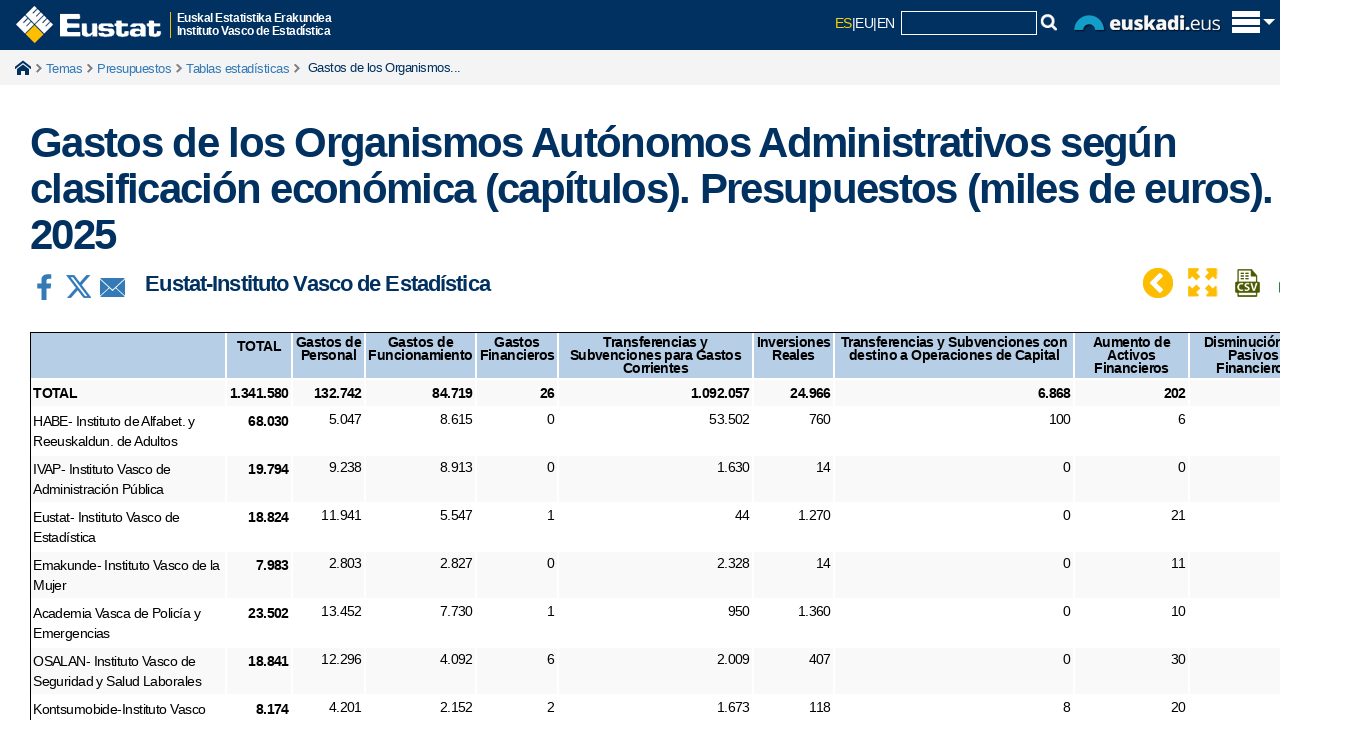

--- FILE ---
content_type: text/html; charset=utf-8
request_url: https://www.eustat.eus/elementos/ele0000900/gastos-de-los-organismos-autonomos-administrativos-segun-clasificacion-economica-capitulos-presupuestos-miles-de-euros/tbl0000906_c.html
body_size: 14101
content:


<!DOCTYPE html>
<html lang="es">
<head>
<link rel="alternate" hreflang="eu" href="https://eu.eustat.eus/elementos/ele0000900/ti_gastos-de-los-organismos-autonomos-administrativos-segun-clasificacion-economica-capitulos-presupuestos-miles-de-euros-2025/tbl0000906_e.html" />
<link rel="alternate" hreflang="es" href="https://es.eustat.eus/elementos/ele0000900/ti_gastos-de-los-organismos-autonomos-administrativos-segun-clasificacion-economica-capitulos-presupuestos-miles-de-euros-2025/tbl0000906_c.html" />
<link rel="alternate" hreflang="en" href="https://en.eustat.eus/elementos/ele0000900/ti_gastos-de-los-organismos-autonomos-administrativos-segun-clasificacion-economica-capitulos-presupuestos-miles-de-euros-2025/tbl0000906_i.html" />
<link href="/cwIMAGES/eustat.ico" rel="shortcut icon" type="image/x-icon" />
<link href="/web/cwAVCOMUN/styles/r01ClaimStyle.css" rel="stylesheet" type="text/css" />
<link href="/cwCSS/2015/web01-reset.css" rel="stylesheet" type="text/css" media="screen" />
<link href="/cwCSS/2015/web01-screen.css" rel="stylesheet" type="text/css" media="screen" />
<link href="/cwCSS/2015/jquery-ui.css" rel="stylesheet" type="text/css" media="screen" />
<link href="/cwCSS/2015/webEustat-encuestaPER.css?2" rel="stylesheet" type="text/css" />
<link href="/cwCSS/2015/web01-mugikorra.css" rel="stylesheet" type="text/css" media="only screen and (max-width: 767px)" />
<link href="/cwCSS/2015/web01-print.css" media="print" />
<link href="/web/cwBOOTSTRAP/dist/css/bootstrap.min.css" rel="stylesheet" media="screen" />
<link href="/cwCSS/2015/webEustat-xs.css" rel="stylesheet" type="text/css" media="only screen and (min-width: 300px)" />
<link href="/cwCSS/2015/webEustat-sm.css" rel="stylesheet" type="text/css" media="only screen and (min-width: 768px)" />
<link href="/cwCSS/2015/webEustat-md.css" rel="stylesheet" type="text/css" media="only screen and (min-width: 993px)" />
<link href="/cwCSS/2015/webEustat-lg.css" rel="stylesheet" type="text/css" media="only screen and (min-width: 1201px)" />
<link href="/cwCSS/2015/webEustat.css" rel="stylesheet" type="text/css" media="screen" /><meta http-equiv="X-UA-Compatible" content="IE=edge" /><meta name="viewport" content="width=device-width" />
    <meta name="description" content=""/>
	<title>
	Tablas estadísticas: Gastos de los Organismos Autónomos Administrativos según clasificación económica (capítulos). Presupuestos (miles de euros). 2025
</title>
    
    
    <meta http-equiv="Content-Type" content="text/html; charset=iso-8859-1" />
    <meta name="title" content="Gastos de los Organismos Autónomos Administrativos según clasificación económica (capítulos). Presupuestos (miles de euros). 2025"/>    
    <meta name="description" content="Gastos de los Organismos Autónomos Administrativos según clasificación económica (capítulos). Presupuestos (miles de euros). 2025"/>            
    <meta name="author" content="Eustat"/>
    
    

<script type='text/javascript' src='/cwJS/analytics.js' ></script>



<!--/elem/elementotablabd.aspx-->
<script>
    dataLayer = [{
		'pageCategory': 'signup',
 	'visitorType': 'high-value',
 	'dimension1': 'E',
 	'dimension2': '915',
 	'dimension3': '153011',
 	'dimension4': 'TABLA',
 	'dimension5': 'ASP'
    }];
</script><!-- Google Tag Manager -->
<script>(function(w,d,s,l,i){w[l]=w[l]||[];w[l].push({'gtm.start':
new Date().getTime(),event:'gtm.js'});var f=d.getElementsByTagName(s)[0],
j=d.createElement(s),dl=l!='dataLayer'?'&l='+l:'';j.async=true;j.src=
'https://www.googletagmanager.com/gtm.js?id='+i+dl;f.parentNode.insertBefore(j,f);
})(window,document,'script','dataLayer','GTM-WHB5NB');</script>
<!-- End Google Tag Manager -->

<meta name="google-site-verification" content="64iNIdQSQAhhhLDcF7QJaeNauASGBPlG9ItKxhA3hxc" /><link href="/cwCSS/2015/webEustat-TablasEstadisticas.css" rel="stylesheet" type="text/css" /><link href="/cwCSS/2015/webEustat-ElementosAsociados.css" rel="stylesheet" type="text/css" /></head>

<!-- Global site tag (gtag.js) - Google Analytics 
<script async src="https://www.googletagmanager.com/gtag/js?id=GA_MEASUREMENT_ID"></script>
<script>
  window.dataLayer = window.dataLayer || [];
  function gtag(){dataLayer.push(arguments);}
  gtag('js', new Date());

  gtag('config', 'GA_MEASUREMENT_ID');
</script>
-->

<body class="hasiera_orria">
	<!-- Añadido el 27-07-2021 para poder usar Google Analytic 4 -->
	<!-- Google Tag Manager (noscript) -->		    
        <!-- No hay condiciÃ³n para Indexado SEO. Â¿Error? -->		
	<!-- End Google Tag Manager (noscript) -->

    <form name="aspnetForm" method="post" action="./elementoTablaBD.aspx?id=0000906_c" id="aspnetForm">
<div>
<input type="hidden" name="__VIEWSTATE" id="__VIEWSTATE" value="/[base64]/[base64]/[base64]/[base64]" />
</div>


<script src="/web/cwAVCOMUN/scripts/r01Jquery/r01JQuery.js" type="text/javascript"></script>
<script src="/cwJS/2015/web01-modernizr.custom.53538.js" type="text/javascript"></script>
<script src="/cwJS/2015/bootstrap.min.js" type="text/javascript"></script>
<script src="/cwJS/2015/jquery.floatThead.min.js" type="text/javascript"></script>
<script src="/cwJS/2015/encuestaPER.js?1" type="text/javascript"></script>
<script src="/cwJS/analytics.js" type="text/javascript"></script>
<div>

	<input type="hidden" name="__VIEWSTATEGENERATOR" id="__VIEWSTATEGENERATOR" value="D069EEFB" />
</div>        
        <!-- ................................................. Cabecera Inicio. ................................................. -->
        


<!-- Goiburua -->
<header class="barra_azul_cab" role="banner">
	<div id="pattern" class="pattern">
		<div class="offcanvas-top">
			<div class="o-content" >
				<div class="zutabeak" >
					<div class="o-content-zutabe">
						<ul>
						<li><a id="ctl00_Cabecera_cabCOL01_01" data-ajax="false" href="http://es.eustat.eus/estadisticas/opt_0/id_All/temalista.html">Temas</a></li>
			            <li><a id="ctl00_Cabecera_cabCOL01_02" data-ajax="false" href="http://es.eustat.eus/estadisticas/opt_1/id_All/temalista.html">Operaciones</a></li>
			            <li><a id="ctl00_Cabecera_cabCOL01_03" data-ajax="false" href="http://es.eustat.eus/bancopx/spanish/indice.html">Banco de datos</a></li>
			            <li><a id="ctl00_Cabecera_cabCOL01_04" data-ajax="false" onclick="cambiaTemasOperaciones(2);" href="http://es.eustat.eus/indice.html#cy">Coyuntura</a></li>
			            <li><a id="ctl00_Cabecera_cabCOL01_05" data-ajax="false" href="http://es.eustat.eus/municipal/datos_estadisticos/info_territorial_c.asp">Info. municipal</a></li>
						</ul>
					</div><div class="o-content-zutabe">
						<ul>
						<li><a id="ctl00_Cabecera_cabCOL02_01" data-ajax="false" href="http://es.eustat.eus/estadisticas/calendario.html">Calendario</a></li>
						<li><a id="ctl00_Cabecera_cabCOL02_02" data-ajax="false" href="http://es.eustat.eus/productosServicios/sugerencias.html">Quejas y sugerencias</a></li>
						<li><a id="ctl00_Cabecera_cabCOL02_03" data-ajax="false" href="http://es.eustat.eus/prodserv/info_c.html">Servicio de informaci&oacute;n</a></li>
						<li><a id="ctl00_Cabecera_cabCOL02_04" data-ajax="false" href="http://es.eustat.eus/notas_c.html">Servicio de prensa</a></li>
						</ul>
					</div><div class="o-content-zutabe">
						<ul>
							<li>
							<span class="textoEnCabecera">
							Síganos:	
							</span>
							</li>
							<li class="idiomasmini">
								<script type="text/javascript">
									var strTitle = document.title;
									var strCurrUrl = window.location.href;
									
									function Prepare(t){
										á="a";é="e";í="i";ó="o";ú="u";ñ="n";Á="A";É="E";Í="I";Ó="O";Ú="U";Ñ="N";" ";"_";
										acentos=/[áéíóúñÁÉÍÓÚÑ]/g;
										return t.replace(acentos,function($1){return eval($1);});
									}
									
									strTitle = Prepare(strTitle);
                                    document.write("<a href='https://es.linkedin.com/company/eustat' target='_blank' title='LinkedIn' style='display:inline-block;'><img class='sociales' src='/cwImages/2015/linkedin.gif'/></a>");
									document.write("<a href='http://www.facebook.com/eustat' target='_blank' title='Facebook' style='display:inline-block;'><img class='sociales' src='/cwImages/2015/facebook.gif'/></a>");
									document.write("<a href='http://twitter.com/eustat' target='_blank' title='X' style='display:inline-block;'><img class='sociales' src='/cwImages/2015/X.gif'/></a>");
                                    document.write("<a href='https://bsky.app/profile/eustat.eus' target='_blank' title='BlueSky' style='display:inline-block;'><img class='sociales' src='/cwImages/2015/BlueSky.png'/></a>");
									document.write("<a href='https://www.youtube.com/user/eustat1986/' target='_blank' title='Youtube' style='display:inline-block;'><img class='sociales' src='/cwImages/2015/youtube.png'/></a>");
									document.write("<a href='/web/comun/extractorclobRSS.ashx?id=/rss/novedades_c.xml' target='_blank' title='Rss novedades' style='display:inline-block;'><img class='sociales' src='/cwImages/2015/rss2.png'/></a>");
									
                                </script>
                            </li>
						</ul>
					</div>
					
				</div><!-- zutabeak -->
				
			</div>			

			<div id="logoMaster" class="logoMaster" >
				<a id="ctl00_Cabecera_enlaceHome" data-ajax="false" href="http://es.eustat.eus/indice.html">
					<img src="/cwImages/2015/logocabecera.png" alt="eustat" />
				</a><div class="logoMasterDescripcion">
					Euskal Estatistika Erakundea<br/>Instituto Vasco de Estadística					
				</div>
			</div>

			<div id="lateralD_ham">
				
				<div id="idiomasybuscador">					
					<span class="bb_hizkuntza_activo" href="https://es.eustat.eus/elementos/ele0000900/ti_gastos-de-los-organismos-autonomos-administrativos-segun-clasificacion-economica-capitulos-presupuestos-miles-de-euros-2025/tbl0000906_c.html">ES</span><span class="separador_hizkuntza">|</span><a class="bb_hizkuntza_inactivo" title="Euskara bertsioa" href="https://eu.eustat.eus/elementos/ele0000900/ti_gastos-de-los-organismos-autonomos-administrativos-segun-clasificacion-economica-capitulos-presupuestos-miles-de-euros-2025/tbl0000906_e.html">EU</a><span class="separador_hizkuntza">|</span><a class="bb_hizkuntza_inactivo" title="English version" href="https://en.eustat.eus/elementos/ele0000900/ti_gastos-de-los-organismos-autonomos-administrativos-segun-clasificacion-economica-capitulos-presupuestos-miles-de-euros-2025/tbl0000906_i.html">EN</a>
					&nbsp;<div id='divCajaBusqueda2015'><script type="text/javascript">
// <![CDATA[
	var oForm = document.createElement("form")
	oForm.action="/comun/gSearch.aspx"
	oForm.id="cse-search-box"
	var oDiv = document.createElement("div")
	//oDiv.className="eustcontentbusq"
	var oInput1 = document.createElement("input")
	oInput1.type="hidden"
	oInput1.name="cx"
	oInput1.value="014140064813943033481:9hg83rme6iw"
	var oInput2 = document.createElement("input")
	oInput2.type="hidden"
	oInput2.name="cof"
	oInput2.value="FORID:9"
	var oInput3 = document.createElement("input")
	oInput3.type="hidden"
	oInput3.name="ie"
	oInput3.value="ISO 8859-1"
	var oInput4 = document.createElement("input")
	oInput4.type="hidden"
	oInput4.name="hl"
	oInput4.value="es"
	var oInput5 = document.createElement("input")
	oInput5.type="text"
	oInput5.name="q"
	oInput5.size="15"
	oInput5.className="cajitatextbuscador"
	var oInput6=document.createElement("img");
	oInput6.setAttribute('src', '/cwImages/2015/lupita.gif');
	oInput6.setAttribute('onclick','doSubmit();');
	oDiv.appendChild(oInput1)
	oDiv.appendChild(oInput2)
	oDiv.appendChild(oInput3)
	oDiv.appendChild(oInput4)
	oDiv.appendChild(oInput5)
	oDiv.appendChild(oInput6)
	oForm.appendChild(oDiv)
	document.getElementById("divCajaBusqueda2015").appendChild(oForm)
// ]]>
</script>

<script type="text/javascript">function doSubmit() {document.getElementById('cse-search-box').submit();}</script>


</div>
					<img src="/cwImages/2015/euskadieus.png" alt="euskadi.eus" id="logoEuskadiEus" />
				</div>
				<span id="trigger_home" class="trigger_itxitaXXX" title="Mostrar/ocultar menu principal"><img id="pHam" src="/cwImages/2015/ham.png" alt="euskadi.eus" /></span>
			</div>

							
							
							


		</div>
	</div>

	<script type="text/javascript">
	//$(window).load(function() {
		(function(w){
			var $container = $('.offcanvas-top'),
			$cHeight = $('.o-content').outerHeight();
			//alert($cHeight);
			$(document).ready(function() {
				buildCanvas();
			});
			function buildCanvas() {
				$('#trigger_home').bind('click', function(e) {
					e.preventDefault();
					var $this = $(this);
					$container.toggleClass('active');
					if($container.hasClass('active')) {
						$("#pHam").attr("src","/cwImages/2015/aspa.png");
						$("#logoMaster").addClass("wLogoMaster");
						$container.height($cHeight);
					} else {
						$("#pHam").attr("src","/cwImages/2015/ham.png");
						$("#logoMaster").removeClass("wLogoMaster");
						$container.height(50);
					}
				});
			}
			$(window).resize(function() { //On Window resizeBy(
				$cHeight = $('.o-content').outerHeight();
				//alert($cHeight);
				//console.log($cHeight);
			});
		})(this);
	//});


	
	
	$(document).ready(function () {

	    $(window).scroll(function () {
	        if ($(this).scrollTop() > 500) {
	            $('.scrollup').fadeIn();
	        } else {
	            $('.scrollup').fadeOut();
	        }
	    });

	    $('.scrollup').click(function () {
	        $("html, body").animate({
	            scrollTop: 0
	        }, 600);
	        return false;
	    });

	});










/*
function getAbsoluteHeight(el) {
  // Get the DOM Node if you pass in a string
  el = (typeof el === 'string') ? document.querySelector(el) : el; 

  var styles = window.getComputedStyle(el);
  var margin = parseFloat(styles['marginTop']) +
               parseFloat(styles['marginBottom']);

  return el.offsetHeight + margin;
}

// Should equal 16 + 3 + 20 + 30 + 50 + 3 + 17 = 139
// margin + border + padding + height + padding + broder + margin
var output = document.querySelector('.output');
var height = getAbsoluteHeight('.o-content');
 alert(height);
 */
</script>

</header>





        <!-- ................................................. Cabecera Fin ................................................. -->

		<!--<div id="avisoieCentral" class="avisoalertaIECentral" style="display: none;">   </div>-->

		<div id="containerEUSTAT">
                
    
    <div class='miguitas'><div class='container'><span class='miguitasHome'><a href='/indice.html' data-ajax='false'>Home</a></span><span class='miguitastexto'></span><span class='miguitastexto'><a href='/estadisticas/opt_0/id_All/temalista.html' data-ajax='false'>Temas</a></span><span class='miguitastexto'><a href='/estadisticas/tema_915/opt_0/ti_presupuestos/temas.html' data-ajax='false'>Presupuestos</a></span><span class='miguitastexto'><a href='/estadisticas/tema_915/opt_0/tipo_1/ti_presupuestos/temas.html' data-ajax='false'>Tablas estadísticas</a></span><span class='miguitastextoFinal'> Gastos de los Organismos...</span></div></div>
    <div class='clr'></div>

<!-- ................................................. inicio contenido ..................................................... -->
<div class='container'>
  <div class='col-lg-12 col-md-12 col-sm-12 col-xs-12'>
    <div class="eustcuerpotabla" >
      <h1>Gastos de los Organismos Aut&oacute;nomos Administrativos seg&uacute;n clasificaci&oacute;n econ&oacute;mica (cap&iacute;tulos). Presupuestos (miles de euros). 2025</h1>

       <div class='cabeceratabla'>
         <a id='urlFacebook' href='http://www.facebook.com/sharer.php?u=https://www.eustat.eus/elementos/tbl0000906_c.html' target='_blank'><img id='imgFacebook' src='/cwIMAGES/2015/socializadores/PNG-30/facebook.png' title='Compartir facebook' alt='Compartir facebook' /></a>
         <a id='urlTwitter' href='http://twitter.com/intent/tweet?text=&url=https://www.eustat.eus/elementos/tbl0000906_c.html'  target='_blank'><img id='imgTwitter' src='/cwIMAGES/2015/socializadores/PNG-30/twitter.png' title='Compartir twitter' alt='Compartir twitter' /></a>
         <a href='mailto:?Subject=&body=https://www.eustat.eus/elementos/tbl0000906_c.html' target='_blank'><img id='imgCorreo' src='/cwIMAGES/2015/socializadores/PNG-30/WLcorreo.png' title='Compartir correo electrónico' alt='Compartir correo electrónico' /></a>
         <a href='/elem/xls0000906_c.xlsx'><img src='/cwIMAGES/2015/excel.png' class='cabeceraDescarga' title='Excel' alt='Excel' /></a>
         <a href='/elem/xls0000906_c.csv'><img src='/cwIMAGES/2015/csv.png' class='cabeceraDescarga' title='csv' alt='csv' /></a>
        <img src='/cwIMAGES/2015/collapsetabla.png' class='cabeceraDescarga' title='Usar zona central de la pantalla' alt='Usar zona central de la pantalla' id='contraer' />
        <img src='/cwIMAGES/2015/expandtabla.png' class='cabeceraDescarga' title='Usar todo el ancho disponible' alt='Usar todo el ancho disponible' id='expandir' />
<div class='eustatLogoDpto1'>Eustat-Instituto Vasco de Estadística</div>
         <a id='back' href='/estadisticas/tema_915/opt_0/tipo_1/ti_presupuestos/temas.html'  ><img id='back' src='/cwIMAGES/2015/socializadores/PNG-30/back.png' title='Listado de productos' alt='Listado de productos' / class='cabeceraDescarga'></a>
      </div>
    </div>
  </div>
</div>

<a name="top"></a>
<div id='containerID' class='container'>
   <div class='col-lg-12 col-md-12 col-sm-12 col-xs-12'>
       <div id='responsive_eustatID' class='responsive_eustat'>
<table class="table tbl_data_eustat table-hover table-striped eusttablamuestradatos" summary="Gastos de los Organismos Aut&oacute;nomos Administrativos seg&uacute;n clasificaci&oacute;n econ&oacute;mica (cap&iacute;tulos). Presupuestos (miles de euros). 2025" >
<thead>
  <tr class='Nivel1'><td class='td10Left'>&nbsp;</td><td class='td8BoldCenter'>TOTAL</td><td class='td8Center'>Gastos de Personal</td><td class='td8Center'>Gastos de Funcionamiento</td><td class='td8Center'>Gastos Financieros</td><td class='td8Center'>Transferencias y Subvenciones para Gastos Corrientes </td><td class='td8Center'>Inversiones Reales</td><td class='td8Center'>Transferencias y Subvenciones con destino a Operaciones de Capital</td><td class='td8Center'>Aumento de Activos Financieros</td><td class='td8Center'>Disminuci&oacute;n de Pasivos Financieros</td></tr>
</thead>
<tbody>
  <tr class='Nivel3B'><td class='td8BoldLeft'>TOTAL</td><td class='td8Bold'>1.341.580</td><td class='td8Bold'>132.742</td><td class='td8Bold'>84.719</td><td class='td8Bold'>26</td><td class='td8Bold'>1.092.057</td><td class='td8Bold'>24.966</td><td class='td8Bold'>6.868</td><td class='td8Bold'>202</td><td class='td8Bold'>0</td></tr>
  <tr class='Nivel3B'><td class='td8Left'>HABE- Instituto de Alfabet. y Reeuskaldun. de Adultos</td><td class='td8Bold'>68.030</td><td class='td8'>5.047</td><td class='td8'>8.615</td><td class='td8'>0</td><td class='td8'>53.502</td><td class='td8'>760</td><td class='td8'>100</td><td class='td8'>6</td><td class='td8'>0</td></tr>
  <tr class='Nivel3B'><td class='td8Left'>IVAP- Instituto Vasco de Administraci&oacute;n P&uacute;blica</td><td class='td8Bold'>19.794</td><td class='td8'>9.238</td><td class='td8'>8.913</td><td class='td8'>0</td><td class='td8'>1.630</td><td class='td8'>14</td><td class='td8'>0</td><td class='td8'>0</td><td class='td8'>0</td></tr>
  <tr class='Nivel3B'><td class='td8Left'>Eustat- Instituto Vasco de Estad&iacute;stica</td><td class='td8Bold'>18.824</td><td class='td8'>11.941</td><td class='td8'>5.547</td><td class='td8'>1</td><td class='td8'>44</td><td class='td8'>1.270</td><td class='td8'>0</td><td class='td8'>21</td><td class='td8'>0</td></tr>
  <tr class='Nivel3B'><td class='td8Left'>Emakunde- Instituto Vasco de la Mujer</td><td class='td8Bold'>7.983</td><td class='td8'>2.803</td><td class='td8'>2.827</td><td class='td8'>0</td><td class='td8'>2.328</td><td class='td8'>14</td><td class='td8'>0</td><td class='td8'>11</td><td class='td8'>0</td></tr>
  <tr class='Nivel3B'><td class='td8Left'>Academia Vasca de Polic&iacute;a y Emergencias</td><td class='td8Bold'>23.502</td><td class='td8'>13.452</td><td class='td8'>7.730</td><td class='td8'>1</td><td class='td8'>950</td><td class='td8'>1.360</td><td class='td8'>0</td><td class='td8'>10</td><td class='td8'>0</td></tr>
  <tr class='Nivel3B'><td class='td8Left'>OSALAN- Instituto Vasco de Seguridad y Salud Laborales</td><td class='td8Bold'>18.841</td><td class='td8'>12.296</td><td class='td8'>4.092</td><td class='td8'>6</td><td class='td8'>2.009</td><td class='td8'>407</td><td class='td8'>0</td><td class='td8'>30</td><td class='td8'>0</td></tr>
  <tr class='Nivel3B'><td class='td8Left'>Kontsumobide-Instituto Vasco de Consumo</td><td class='td8Bold'>8.174</td><td class='td8'>4.201</td><td class='td8'>2.152</td><td class='td8'>2</td><td class='td8'>1.673</td><td class='td8'>118</td><td class='td8'>8</td><td class='td8'>20</td><td class='td8'>0</td></tr>
  <tr class='Nivel3B'><td class='td8Left'>Lanbide-Servicio Vasco de Empleo</td><td class='td8Bold'>1.169.616</td><td class='td8'>71.376</td><td class='td8'>42.863</td><td class='td8'>15</td><td class='td8'>1.028.571</td><td class='td8'>20.011</td><td class='td8'>6.700</td><td class='td8'>80</td><td class='td8'>0</td></tr>
  <tr class='Nivel3B'><td class='td8Left'>Autoridad Vasca de la Competencia</td><td class='td8Bold'>2.220</td><td class='td8'>1.517</td><td class='td8'>595</td><td class='td8'>1</td><td class='td8'>35</td><td class='td8'>60</td><td class='td8'>0</td><td class='td8'>12</td><td class='td8'>0</td></tr>
  <tr class='Nivel3B'><td class='td8Left'>Instituto de la Memoria, la Convivencia y DDHH</td><td class='td8Bold'>4.596</td><td class='td8'>871</td><td class='td8'>1.385</td><td class='td8'>0</td><td class='td8'>1.316</td><td class='td8'>952</td><td class='td8'>60</td><td class='td8'>12</td><td class='td8'>0</td></tr>
</tbody>
  </table>
</div>
  <p>Fecha 6 de Febrero de 2025</p>
  <p class="esutatfuente">Fuente: Eustat. Estad&iacute;sticas presupuestarias del sector p&uacute;blico</p>
</div>


    
    

<div class="container">
    <div class='espacio'></div>
    <div class='separador25Global'></div>
    <div class='col-lg-12 col-md-12 col-sm-12 col-xs-12'>   
      
<div itemscope itemtype ='http://schema.org/CreativeWork'><div style='display:none;' itemprop='inLanguage' itemscope itemtype='http://schema.org/Language'><span  style='display:none;'  itemprop='name'> Castellano</span></div> 	<div class='cajaContractorGlobal' >		<div id='noverfichaElemento' Class='contractor'>			Ficha de producto			<img src='/cwImages/2015/collapse.png'/>		</div>		<div id='verfichaElemento' Class='contractor'>			Ficha de producto			<img src='/cwImages/2015/expand.png'/>		</div>	</div><div class='espacio'> </div><div id='fichaElemento' class='fichaElemento'>    <div class='fichaElementoCaja1'>        <p class='parrafoGlobal' itemprop='headline'>Gastos de los Organismos Autónomos Administrativos según clasificación económica (capítulos). Presupuestos (miles de euros). 2025</p>        <dl class='dlfichaElementoLarga'>            <dt>Operación&nbsp;:&nbsp;</dt><dd><a href='/estadisticas/tema_151/opt_1/ti_Estadísticas presupuestarias del sector público/temas.html'>Estadísticas presupuestarias del sector público</a></dd>        </dl>    </div>    <div class='fichaElementoColumn1'>        <dl class='dlfichaElemento'><link/>            <dt>Código operación&nbsp;:&nbsp;</dt><dd>153011</dd>            <dt>Periodicidad&nbsp;:&nbsp;</dt><dd>Anual</dd>            <dt>Periodo de referencia&nbsp;:&nbsp;</dt><dd itemprop='temporalCoverage'>2024</dd>            <dt>Fecha actualización&nbsp;:&nbsp;</dt><dd itemprop='dateModified'>06/02/2025</dd>            <dt>Próxima actualización&nbsp;:&nbsp;</dt><dd></dd>        </dl>    </div>    <div class='fichaElementoColumn2'>        <dl class='dlfichaElemento'>            <dt>Clase de operación&nbsp;:&nbsp;</dt><dd>Censo</dd>            <dt>Formatos disponibles&nbsp;:&nbsp;</dt><dd><a href='/elementos/xls0000906_c.xlsx'><img src='/cwIMAGES/2015/excel.png' title='Excel' alt='Excel'></a><a href='/elementos/xls0000906_c.csv'><img src='/cwIMAGES/2015/csv.png' title='Formato CSV' alt='Formato CSV'></a></dd>            <dt>Licencia&nbsp;:&nbsp;</dt><dd><a  itemprop='license' href='https://creativecommons.org/licenses/by/3.0/deed.es' target='_blanck' >Creative Commons</a></dd>            <dt>Permalink&nbsp;:&nbsp;</dt><dd  itemprop='sameAs'>https://www.eustat.eus/elementos/tbl0000906_c.html</dd>            <dt>Metodología&nbsp;:&nbsp;</dt><dd><a  itemprop='license' href='/document/datos/fm_153011_c.html' target='_blanck' >Ficha metodológica</a></dd>        </dl>    </div>    <div class='fichaElementoCaja4'>        <dl class='dlfichaElementoLarga'>            <dt>Org. responsable&nbsp;:&nbsp;</dt><dd  itemprop='author'>Eustat-Instituto Vasco de Estadística</dd>        </dl>    </div></div></div><div class='separador25Global'></div>

<script type="text/javascript">				
    $('#noverfichaElemento').hide();
    $("#fichaElemento").slideUp();
    $("#verfichaElemento").click(function () {
		$("#fichaElemento").slideDown();
		$('#noverfichaElemento').show();
		$('#verfichaElemento').hide();
	});
	$( "#noverfichaElemento").click(function (){
		$("#fichaElemento").slideUp();
		$('#noverfichaElemento').hide();
		$('#verfichaElemento').show();
	});
</script>

    </div>

    <div class='col-lg-12 col-md-12 col-sm-12 col-xs-12'>   
      
<div class='elemAs_cont'><div  class='pastiAmarillaGlobal'><p class='textoPastiAmarillaGlobal'>Otros productos estadísticos</p></div><div> <div class='pastiAmarillaGlobalSub'><p class='textoPastiAmarillaGlobal'>Datos</p></div><div class='col-lg-4 col-md-6 col-sm-6 col-xs-12 general_espaciadorcajas'><div class='general_icntipoelemento'><a href="/estadisticas/tema_915/opt_0/tipo_1/ti_presupuestos/temas.html"><img src=/cwIMAGES/2015/ico_tablasestadisticas.png></a></div><div class='general_txtTiposElementos'><h2 class='general_h2TiposElementos'><a href="/estadisticas/tema_915/opt_0/tipo_1/ti_presupuestos/temas.html">Tablas estadísticas</a></h2></div></div><div class='col-lg-4 col-md-6 col-sm-6 col-xs-12 general_espaciadorcajas'><div class='general_icntipoelemento'><a href="/estadisticas/tema_915/opt_0/tipo_6/ti_presupuestos/temas.html"><img src=/cwIMAGES/2015/ico_notasprensa.png></a></div><div class='general_txtTiposElementos'><h2 class='general_h2TiposElementos'><a href="/estadisticas/tema_915/opt_0/tipo_6/ti_presupuestos/temas.html">Notas de prensa</a></h2></div></div><div class='col-lg-4 col-md-6 col-sm-6 col-xs-12 general_espaciadorcajas'><div class='general_icntipoelemento'><img src=/cwIMAGES/2015/DESico_graficosinteractivos.png></div><div class='general_txtTiposElementos'><h2 class='general_h2TiposElementosDES'>Gráficos y visualizaciones</h2></div></div><div class='col-lg-4 col-md-6 col-sm-6 col-xs-12 general_espaciadorcajas'><div class='general_icntipoelemento'><a href="/bancopx/spanish/id_3436/indiceRR.html"><img src=/cwIMAGES/2015/ico_bancodatos.png></a></div><div class='general_txtTiposElementos'><h2 class='general_h2TiposElementos'><a href="/bancopx/spanish/id_3436/indiceRR.html">Banco de datos</a></h2></div></div><div class='col-lg-4 col-md-6 col-sm-6 col-xs-12 general_espaciadorcajas'><div class='general_icntipoelemento'><a href="/estadisticas/tema_915/opt_0/tipo_3/ti_presupuestos/temas.html"><img src=/cwIMAGES/2015/ico_informes.png></a></div><div class='general_txtTiposElementos'><h2 class='general_h2TiposElementos'><a href="/estadisticas/tema_915/opt_0/tipo_3/ti_presupuestos/temas.html">Informes y documentos</a></h2></div></div><div class='col-lg-4 col-md-6 col-sm-6 col-xs-12 general_espaciadorcajas'><div class='general_icntipoelemento'><img src=/cwIMAGES/2015/DESico_microdatos.png></div><div class='general_txtTiposElementos'><h2 class='general_h2TiposElementosDES'>Microdatos</h2></div></div><div class="clr"></div><div class='pastiAmarillaGlobalSub'><p class='textoPastiAmarillaGlobal'>Metadatos</p></div><div class='col-lg-4 col-md-6 col-sm-6 col-xs-12 general_espaciadorcajas'><div class='general_icntipoelemento'><a href="/estadisticas/tema_915/opt_0/tipo_7/ti_presupuestos/temas.html"><img src=/cwIMAGES/2015/ico_metodycalidad.png></a></div><div class='general_txtTiposElementos'><h2 class='general_h2TiposElementos'><a href="/estadisticas/tema_915/opt_0/tipo_7/ti_presupuestos/temas.html">Metodología y calidad</a></h2></div></div><div class='col-lg-4 col-md-6 col-sm-6 col-xs-12 general_espaciadorcajas'><div class='general_icntipoelemento'><a href="/estadisticas/tema_915/opt_0/tipo_5/ti_presupuestos/temas.html"><img src=/cwIMAGES/2015/ico_definiciones.png></a></div><div class='general_txtTiposElementos'><h2 class='general_h2TiposElementos'><a href="/estadisticas/tema_915/opt_0/tipo_5/ti_presupuestos/temas.html">Definiciones</a></h2></div></div><div class='col-lg-4 col-md-6 col-sm-6 col-xs-12 general_espaciadorcajas'><div class='general_icntipoelemento'><a href="/estadisticas/tema_915/opt_0/tipo_9/ti_presupuestos/temas.html"><img src=/cwIMAGES/2015/ico_nomenclaturas.png></a></div><div class='general_txtTiposElementos'><h2 class='general_h2TiposElementos'><a href="/estadisticas/tema_915/opt_0/tipo_9/ti_presupuestos/temas.html">Códigos y nomenclaturas</a></h2></div></div><div class='col-lg-4 col-md-6 col-sm-6 col-xs-12 general_espaciadorcajas'><div class='general_icntipoelemento'><img src=/cwIMAGES/2015/DESico_cuestionarios.png></div><div class='general_txtTiposElementos'><h2 class='general_h2TiposElementosDES'>Cuestionarios</h2></div></div><div class="clr"></div><div class='pastiAmarillaGlobalSub'><p class='textoPastiAmarillaGlobal'>Información auxiliar</p></div><div class='col-lg-4 col-md-6 col-sm-6 col-xs-12 general_espaciadorcajas'><div class='general_icntipoelemento'><img src=/cwIMAGES/2015/DESico_calendario.png></div><div class='general_txtTiposElementos'><h2 class='general_h2TiposElementosDES'>Calendario</h2></div></div><div class="clr"></div></div></div>
    </div>
</div>    

    
<script type="text/javascript">

    $(document).ready(function() {
        var $table = $('table.tbl_data_eustat');
        $table.floatThead({
            scrollContainer: function($table){
                return $table.closest('.responsive_eustat');
            }
        });   
        $("#contraer").hide();
    })

    $("#expandir").click(function (){
        $("#containerID").removeClass("container");
        $("#containerID").addClass("containerTablaGross");
        $("#responsive_eustatID").removeClass("responsive_eustat");
        $("#responsive_eustatID").addClass("responsive_eustatGross");
        var $table = $('table.tbl_data_eustat');
        $table.floatThead();
        $table.floatThead('reflow');    
        $("#expandir").hide();
        $("#contraer").show();
    });

    $("#contraer").click(function (){
        $("#containerID").removeClass("containerTablaGross");
        $("#containerID").addClass("container");
        $("#responsive_eustatID").removeClass("responsive_eustatGross");
        $("#responsive_eustatID").addClass("responsive_eustat");
        var $table = $('table.tbl_data_eustat');
        $table.floatThead();
        $table.floatThead('reflow');    
        $("#contraer").hide();
        $("#expandir").show();
    });




</script>


        </div>

        <!-- ....................................................... Pie Inicio ....................................................... -->
        <div class="separador25Global"></div>
        
<div id="popPER">
	<div id="popPER2"></div>
	<!--<form method="post" name="formEncuestaPER" id="formEncuestaPER" action="">-->
			
		<div class="encuestaPER_bloque1">
			<p>
				<span><span id="ctl00_EncuestaPER_lblSuFeedback">Su feedback. </span>&nbsp;</span>
				<span class=""><span id="ctl00_EncuestaPER_lblAyudenos">Ayúdenos a adaptar nuestra web a sus necesidades</span></span>
			</p>
		</div>

		<div class="encuestaPER_bloque2">
			<div class="encuestaPER_bloque2_parte1">
				<span id="ctl00_EncuestaPER_lblComoValora">¿Cómo valora usted la información de esta página?</span>
			</div>
			<div class="encuestaPER_bloque2_parte2">
				
					<span><input type="radio" value="1" name= "respuesta" id="respuesta1" /></span><span id="ctl00_EncuestaPER_lblMuyUtil">Muy útil</span></br>
					<span><input type="radio" value="2" name= "respuesta" id="respuesta2" /></span><span id="ctl00_EncuestaPER_lblUtil">Útil</span></br>
					<span><input type="radio" value="3" name= "respuesta" id="respuesta3" /></span><span id="ctl00_EncuestaPER_lblPocoUtil">Poco útil</span></br>
					<span><input type="radio" value="4" name= "respuesta" id="respuesta4" /></span><span id="ctl00_EncuestaPER_lblNadaUtil">Nada útil</span></br>
				
			</div>			
		</div>

		<div class="encuestaPER_bloque3">
			<div class="encuestaPER_bloque3_parte1">
				<span id="ctl00_EncuestaPER_lblSugerencia">¿Tiene alguna sugerencia que hacer?</span>
			</div>
			<div class="encuestaPER_bloque3_parte2">
				<span id="ctl00_EncuestaPER_lblSiTengo">Si, tengo</span>
				<input type="checkbox" value="1" name= "sugerencia" id="sugerencia" />				
			</div>
		</div>			

		<div class="encuestaPER_bloque4">
			<span id='botonEnvioEncuestaPermanente' >Enviar</span>
		</div>	


		<!--</form>-->
	</div>
	<div style=" clear:both"></div>
	
	
<noscript>

</noscript>	
	
	
<script language="javascript" type="text/javascript" >
    // <![CDATA[



    var suger = "/productosServicios/idioma_" + "C" + "/mas_x/sugerencias.html";

      
    traza2 = "Muchas gracias por tu colaboración. Tu respuesta nos ayudará a mejorar.";

    // ]]>	
</script>
        

<script language="javascript" type="text/javascript">
    // <![CDATA[
    // ]]>	
</script>


<footer role="contentinfo">
<div class="pieEustat">
	<div class="marcopie">
		<div class="row">
			<div class="col-sx-12 col-sm-1 col-md-1 col-lg-1">
			</div>
			<div class="col-sx-12 col-sm-4 col-md-2 col-lg-3 ">
			  <div class="centradomini">
			  <ul class="list-group iconillo rupturasmall">
                <li class="bloquenubessmall"><a id="ctl00_Pie_pieCOL01_01" class="list-group-item2 enlaceblanco" data-ajax="false" href="http://es.eustat.eus/about/links_c.html">Enlaces</a></li>
								<li class="bloquenubessmall"><a id="ctl00_Pie_pieCOL01_02" class="list-group-item2 enlaceblanco" data-ajax="false" href="http://es.eustat.eus/faq_c.html">FAQ</a></li>
                <li class="bloquenubessmall"><a id="ctl00_Pie_pieCOL01_03" class="list-group-item2 enlaceblanco" data-ajax="false" href="http://es.eustat.eus/sitemap_c.html">Mapa</a></li>
                <li class="bloquenubessmall"><a id="ctl00_Pie_pieCOL01_04" class="list-group-item2 enlaceblanco" data-ajax="false" href="http://es.eustat.eus/accesibilidad_c.html">Accesibilidad</a></li>
			  </ul>
			  </div>
			</div>
			<div class="col-sx-12 col-sm-4 col-md-2 col-lg-3 ">
		      <div class="centradomini">
			  <div class="Prayamini"></div>
			  <ul class="list-group iconillo rupturasmall">
                <li class="bloquenubessmall"><a id="ctl00_Pie_pieCOL02_01" class="list-group-item2 enlaceblanco" data-ajax="false" href="http://es.eustat.eus/about/a_eustat_c.html">Acerca de Eustat</a></li>
                <li class="bloquenubessmall"><a id="ctl00_Pie_pieCOL02_02" class="list-group-item2 enlaceblanco" data-ajax="false" href="https://euskadi.eus/sede-electronica/">Sede electr&oacute;nica</a></li>
                <li class="bloquenubessmall"><a id="ctl00_Pie_pieCOL02_03" class="list-group-item2 enlaceblanco" data-ajax="false" href="http://es.eustat.eus/privacidad_c.html">Privacidad</a></li>
			  </ul>
			  </div>
			</div>



			<div class="col-sx-1 col-sm-1 col-md-1 col-lg-1"></div>
			<div class="col-sx-10 col-sm-10 col-md-5 col-lg-5 barritaizquierda">
				<div class="piederecho">
                    <div class="logoaenorpie">
                        <a id="ctl00_Pie_pieCOL03_07" data-ajax="false" href="http://es.eustat.eus/about/aenor_c.html"><img src="/cwImages/2015/selloAENORA_web_c.png" alt="AENOR" style="border-width:0px;" /></a>
						<a id="ctl00_Pie_pieCOL03_07b" data-ajax="false" href="http://es.eustat.eus/about/aenor_c.html"><img src="/cwImages/2015/logo_ENS.png" alt="AENOR" style="border-width:0px;" /></a>
                     </div>
				<p class="piederechopn">Eustat - Euskal Estatistika Erakundea - Instituto Vasco de Estad&iacute;stica</p>
				<p class="piederechop">Eustat es el organismo p&uacute;blico que desarrolla, produce y difunde informaci&oacute;n estad&iacute;stica oficial de la C.A. de Euskadi</p>
                <p class="piederechop piederechop50">
                    c/Donostia - San Sebastián, 1</br>
					01010 Vitoria-Gasteiz</br>
					Tfno: (+34) 945017500</br>
					Fax: (+34) 945017501</br>
                    informacion@eustat.eus
                </p>
                    <!--
				<div class="espacio">&nbsp;</div>
				<p class="piederechop piederechop50"><a id="ctl00_Pie_lblAvisoLegal" class="enlaceblanco" data-ajax="false" href="/privacidad_i.html">Privacy</a></p>
				</div>-->
			</div>
		</div>
	</div>
</div>	




<div id="enlaceArriba"><a id="ctl00_Pie_irArriba" class="scrollup" data-ajax="false">Go top</a></div>
</footer>


        <!-- ....................................................... Pie Fin ....................................................... -->

   </form> 
    
</body>
</html>

--- FILE ---
content_type: text/css
request_url: https://www.eustat.eus/cwCSS/2015/web01-screen.css
body_size: 15296
content:
/*=====================================================================*/
/*==============================ESTILO OROKORRAK========================*/
/*=====================================================================*/
@media only screen and (min-width: 769px){
	.o-content .o-content-zutabe:nth-of-type(4) {
	    display: none;
	}
}

body {
    background: #fff;
    font-size: 100%;
}
body.body_kontratazioak {
    font: 100%/1 arial, helvetica, sans-serif;
}
@media only screen and (max-width: 1024px) {
    body {
        font-size: 90%;
    }
    .ejlogo img{
        width:20%;
    }
}
* {
    font-family: 'Open Sans', sans-serif!important;
    color: #1a1a1a;
    letter-spacing: -0.04em!important;
}
*,
*:before,
*:after {
    -moz-box-sizing: border-box;
    /* -webkit-box-sizing: border-box;*/
    
    box-sizing: border-box;
}
.mgk_on {
    display: none;
}
.edukiontzia section {
    opacity: 0;
}
.edukiontzia section:nth-of-type(1),
.edukiontzia section:nth-of-type(2) {
    opacity: 1;
}
.mgk_off {
    display: block;
}
a {
    text-decoration: none;
}
.edukiontzia a:link,
.edukiontzia a:visited {
    color: #159dc9;
    text-decoration: none;
    font-weight: 700;
}
.edukiontzia a:hover,
.edukiontzia a:active {
    text-decoration: underline;
}
abbr {
    color: inherit!important;
}
/*Begiratu reset orria hau aldatzeko*/

section {
    text-align: center;
}
.edukiontzia {
    margin: 0 auto;
    text-align: center;
    width: 90%;
    max-width: 1100px;
    clear: both;
    height: auto;
    padding-bottom: 2em;
}
.edukiontzia section {
    background: url(/images/web01-2014_section_atzeko_irudia.gif) top center no-repeat #fff;
    padding: 4em 1em 4.5em 1em;
    width: 100%;
    height: auto;
    text-align: center;
    display: table;
    clear: both;
}
.edukiontzia section.section_hutsa {
    background: none;
    padding: 0 0 2em 0;
    width: 100%;
    height: auto;
    text-align: center;
    display: table;
}
.edukiontzia section h1 {
    letter-spacing: -0.06em!important;
    font-weight: 700;
    font-size: 240%;
    color: #1a1a1a;
}
.edukiontzia section h1:first-letter {
    color: #159dc9;
}
.inv_screen,
.inv {
    display: none!important;
}
.ikus_screen {
    display: initial!important;
}
body > img {
    display: none;
}
.borobil {
    -webkit-border-radius: 100%;
    -moz-border-radius: 100%;
    border-radius: 100%;
}
/*=====================================================================*/
/*============================IKUS-EREMU KOMUNAK========================*/
/*=====================================================================*/
/*===============================NABARMENDUAK==========================*/

ul.nabarmenduak li {
    width: 30%;
    padding: 3em 0em;
    display: inline-table;
    margin: 0 1%;
}
ul.nabarmenduak li a {
    font-size: 120%;
}
ul.nabarmenduak li img {
    border-radius: 3px;
    border: 1px solid #eee;
    margin: 0 auto 0.5em auto;
    height: auto;
    transition: all 0.3s ease;
    box-shadow: 1px 1px 3px #f7f7f7;
    display:block;
}
ul.nabarmenduak li a:hover img {
    border-color: #ccc;
    transition: all 0.3s ease;
}
/*=================================ERABILIENAK==========================*/

ul.erabilienak {
    margin: 2em 0 0 0;
}
ul.erabilienak li {
    width: 31.5%;
    display: inline-table;
    padding: 2em 1em;
}
ul.erabilienak li a {
    display: block;
    font-size: 170%;
    text-align: center;
    padding: 0;
}
ul.erabilienak li p {
    font-size: 100%;
    text-align: center;
    font-weight: normal;
    line-height: 120%;
}
ul.erabilienak li a span {
    display: block;
    height: 75px;
    width: 75px;
    border: 6px solid #159dc9;
    border-radius: 50%;
    -webkit-border-radius: 50%;
    margin: 0.2em auto;
    box-sizing: content-box;
    transition: all 0.3s ease;
    background-position: center center;
    background-color: #159dc9;
}
ul.erabilienak li a:hover span {
    transition: all 0.3s ease;
}
ul.erabilienak li a span:before {
    content: "";
    display: block;
    height: 75px;
    width: 75px;
    border: 1px solid #159dc9;
    border-radius: 50%;
    -webkit-border-radius: 50%;
    margin: -4px auto 0 -4px;
    box-sizing: content-box;
    transition: all 0.3s ease;
    opacity: 0;
}
ul.erabilienak li a:hover span:before {
    height: 95px;
    width: 95px;
    border: 1px solid #159dc9;
    margin: -11px auto 0 -11px;
    opacity: 100;
}
/*Lan arloak eduki batean*/

.edukiontzia .r01gContainer .r01Text section h1 {
    display: none;
}
.edukiontzia .r01gContainer .r01Text section ul.erabilienak li * {
    text-align: center!important;
    line-height: 1.1em;
}
.edukiontzia .r01gContainer .r01Text section ul.erabilienak li a {
    font-size: 160%;
}
/*==============================ETIKETAK=============================*/

ul.etiketak {
    margin: 3em 0 0 0;
    text-align: center;
}
ul.etiketak li {
    width: auto;
    display: inline-block;
    margin: 0.3em;
}
ul.etiketak li a:link,
ul.etiketak li a:visited {
    color: #fff;
    background: #159dc9;
    border-radius: 4px;
    -webkit-border-radius: 4px;
    display: block;
    font-size: 110%;
    padding: 0.4em;
    transition: all 0.3s;
    -webkit-transition: all 0.3s;
}
ul.etiketak li a:hover,
ul.etiketak li a:active {
    background: #107595;
    text-decoration: none;
    transition: all 0.3s;
    -webkit-transition: all 0.3s;
}
/*==========================FITXADUN ZERRENDAK======================*/

div#demoTab {
    margin-top: 3em;
    float: left;
    width: 100%;
}
.resp-tabs-list li {
    font-size: 110%;
    display: inline-block;
    padding: 13px 15px;
    cursor: pointer;
    float: left;
    text-align: right;
}
.resp-tabs-list a {
    color: #3d3d3d!important;
    text-transform: none!important;
    font-weight: normal!important;
}
.resp-tabs-list .resp-tab-active a {
    font-weight: bold!important;
}
.resp-tabs-container {
    clear: left;
    display: block;
}
h2.resp-accordion {
    cursor: pointer;
    padding: 1em;
    display: none;
    border: 2px solid #c1c1c1;
    border-top: 0px solid #c1c1c1;
    margin: 0px;
}
.edukiontzia .resp-tab-content {
    display: none;
    padding: 0.8em 1.5em;
}
.resp-tab-active {
    border: 1px solid #c1c1c1;
    border-bottom: none;
    margin-bottom: -1px !important;
    padding: 1em;
    font-weight: bold;
}
.resp-tab-active {
    border-bottom: none;
    background-color: #fff;
}
.resp-content-active,
.resp-accordion-active {
    display: block;
}
.resp-tab-content {
    border: 1px solid #c1c1c1;
}
h2.resp-tab-active {
    border-bottom: 0px solid #c1c1c1 !important;
    margin-bottom: 0px !important;
    padding: 1em;
}
h2.resp-tab-title:last-child {
    border-bottom: 12px solid #c1c1c1 !important;
    background: blue;
}
/*-----------Vertical tabs-----------*/

.resp-vtabs ul.resp-tabs-list {
    float: left;
    width: 30%;
}
.resp-vtabs .resp-tabs-list li {
    display: block;
    padding: 15px 15px !important;
    margin: 0;
    cursor: pointer;
    float: none;
}
.resp-vtabs .resp-tabs-container {
    padding: 0px;
    border-left: 1px solid #c1c1c1;
    float: left;
    width: 68%;
    min-height: 250px;
    clear: none;
}
.resp-vtabs .resp-tab-content {
    border: none;
}
.resp-vtabs li.resp-tab-active {
    border: 1px solid #c1c1c1;
    border-right: none;
    position: relative;
    z-index: 1;
    margin-right: -1px !important;
    padding: 14px 15px 15px 14px !important;
}
.resp-arrow {
    width: 0;
    height: 0;
    float: right;
    margin-top: 3px;
    border-left: 6px solid transparent;
    border-right: 6px solid transparent;
    border-top: 12px solid #c1c1c1;
}
h2.resp-tab-active span.resp-arrow {
    border: none;
    border-left: 6px solid transparent;
    border-right: 6px solid transparent;
    border-bottom: 12px solid #fff;
}
ul.sailak li {
    width: 49.5%;
    float: left;
    text-align: left;
    padding: 0.2em;
    font-size: 110%;
    min-height: 3.5em;
}
/*==========================BOTOIAK======================*/

.edukiontzia .botoiak {
    min-height: 2em;
    display: block;
    clear: both;
}
.edukiontzia .botoiak li {
    display: inline-block;
    margin: 1em 0;
}
div.r01gClsContentList div.r01gContentListMoreLayer,
p.r01gRssFeed {
    color: #fff;
    display: inline-table!important;
    width: auto;
}
p.r01gRssFeed {
    margin-top: 1.5em;
}
.edukiontzia .botoiak a,
.edukiontzia .botoiak input,
.r01gContentListMoreLayer a,
p.r01gRssFeed a,
.bilaketa input.filtroak_botoia,
.feedback input.button-search,
.bilaketa_emaitzak input.gsc-search-button {
    background-color: #159dc9;
    padding: 0.45em 1em;
    border: 1px solid #1a95bd!important;
    font-weight: bold;
    font-size: 100%!important;
    border-radius: 4px;
    text-align: center;
    width: auto;
    float: none!important;
    margin: 1em;
    color: #fff!important;
    transition: all 0.2s;
    -webkit-transition: all 0.3s;
    box-shadow: 0 1px 0 rgba(255, 255, 255, 0.3) inset, 0 1px 2px rgba(0, 0, 0, 0.15)!important;
    -webkit-box-shadow: 0 1px 0 rgba(255, 255, 255, 0.3) inset, 0 1px 2px rgba(0, 0, 0, 0.15)!important;
    cursor: pointer;
}
.edukiontzia .botoiak input {
    padding: 0.3em 0.8em!important;
}
div.r01gClsContentList div.r01gContentListMoreLayer,
p.r01gRssFeed a {
    text-align: center;
    width: auto;
}
div.r01gClsContentList div.r01gContentListMoreLayer a,
p.r01gRssFeed a {
    font-size: 90%!important;
}
div.r01gClsContentList div.r01gContentListMoreLayer a span {
    color: #fff!important;
}
.edukiontzia .botoiak a:hover,
.edukiontzia .botoiak input:hover,
div.r01gClsContentList div.r01gContentListMoreLayer a:hover,
p.r01gRssFeed a:hover,
.bilaketa input.filtroak_botoia:hover,
.feedback input.button-search:hover,
.bilaketa_emaitzak input.gsc-search-button:hover {
    text-decoration: none;
    background-color: #0087b2;
    transition: all 0.2s;
    -webkit-transition: all 0.3s;
    border: 1px solid #007195;
    box-shadow: 0 0.5px 0 rgba(0, 0, 0, 0.1) inset, 0 0px 0px rgba(0, 0, 0, 0.15)!important;
    -webkit-box-shadow: 0 0.5px 0 rgba(0, 0, 0, 0.1) inset, 0 0px 0px rgba(0, 0, 0, 0.15)!important;
}
/*===================GAIEN ZERRENDA TOLESGARRIA====================*/

ul.gaien_zerrenda {
    margin: 4em 0 3em 0;
}
ul.gaien_zerrenda_02 {
    display: block;
    margin-top: -2em;
    float: left;
}
ul.gaien_zerrenda li,
ul.gaien_zerrenda_02 li {
   display: block;
    float: left;
    height: auto;
    width: 29%;
    margin:0em 2% 4em 2%;
}
ul.gaien_zerrenda li:nth-child(3n),
ul.gaien_zerrenda_02 li:nth-child(3n) {
margin-right:0;
}
ul.gaien_zerrenda li:nth-child(3n+1),
ul.gaien_zerrenda_02 li:nth-child(3n+1) {
clear:left;
}
ul.gaien_zerrenda li a,
ul.gaien_zerrenda_02 li a {
    display: block;
    font-size: 150%;
    text-align: left;
}
ul.gaien_zerrenda li p,
ul.gaien_zerrenda_02 li p {
    font-size: 100%;
    text-align: left;
    font-weight: normal;
    color: #3d3d3d;
    margin-top: 0.3em;
    line-height: 140%;
}
.ireki_gaiak {
    clear: both;
    display: table;
    margin: 1em auto;
}
#open-example1 {
    padding-left: 1em;
    background: url(/images/web01-2014_ikono_gezi_urdin_behera.gif) left center no-repeat #fff;
}
#close-example1 {
    padding: 3em 0 0 1em;
    background: url(/images/web01-2014_ikono_gezi_urdin_gora.gif) left bottom no-repeat #fff;
}
p.garapena {
    font-size: 120%;
    margin-top: 2em;
}
p.garapena a {
    font-size: 120%;
}
/*=========================CONTENTLIST ETA RSSLIST======================*/

.r01gClsContentList h1,
.r01gClsRssFeed h1 {
    margin-bottom: 1.3em;
}
div.r01gRssFeedTabs {
    font-size: 110%;
    margin: 0 auto;
    max-width: 900px;
}
div.r01gContentListTabs {
    font-size: 110%;
}
div.r01gContentListTabs ul.tabs-list {
    width: 30%;
    float: left;
    padding: 0;
    margin-right: -1px;
}
div.r01gContentListTabs ul.tabs-list li {
    width: 100%;
    height: auto;
    text-align: right;
    padding: 0 15px;
    margin: 0;
}
div.r01gContentListTabs ul.tabs-list li.current {
    border: 1px solid #c1c1c1;
    border-right: 1px solid #fff;
    margin-right: -1px;
}
div.r01gContentListTabs ul.tabs-list li.current a {
    font-weight: bold;
}
div.r01gContentListTabs ul.tabs-list li a {
    color: #3d3d3d!important;
    margin: 15px 0;
    text-align: right;
    width: 100%;
    padding: 0;
    font-weight: normal;
}
div.r01gContentListTabs ul.tabs-list li a:hover {
    text-decoration: underline;
}
/*Fitxak baditu...*/

section.cl_fitxak div.r01gContentListTabs .content {
    width: 68%;
    clear: none;
    border-left: 1px solid #c1c1c1;
    line-height: 140%;
    display: table;
}
/*Fitxak ez baditu...*/

div.r01gContentListTabs .content,
.r01gRssFeedTabs .content {
    width: 100%;
    clear: none;
    border: none;
    line-height: 140%;
}
div.r01gClsContentList ul,
.r01gRssFeedTabs ul {
    padding-bottom: 1.5em;
    margin: 0 auto;
    max-width: 900px;
}
.r01gRssFeedTabs ul {
    padding-left: 4%!important;
}
div.r01gClsContentList ul li,
.r01gRssFeedTabs ul li {
    margin-bottom: 1.5em;
    text-align: left;
}
div.r01gClsContentList ul li div.r01gCLItemDocLink {
    background: url("/images/web01-2014_ikono_gezi_urdin_eskuma.gif") no-repeat left 0.3em transparent;
}
div.r01gClsContentList ul li div.r01CLItemTypoDet,
.r01gRssFeedTabs ul li div {
    font-size: 80%;
    margin-top: -0.5em;
    line-height: 100%;
}
.r01gRssFeedTabs ul li div {
    margin-top: 0;
    font-style: italic;
}
.r01gRssFeedTabs ul li a {
    padding-left: 1em;
    background: url(/images/web01-2014_ikono_gezi_urdin_eskuma.gif) left center no-repeat transparent;
}
/*Online izapidetzearena kentzen*/

.edukiontzia div.r01gClsContentList div.r01CLSItemMetaData {
    display: none;
}
.edukiontzia div.r01gClsContentList div.r01CLSItemCommon {
    width: 100%;
}
.edukiontzia div.r01gClsContentList ul li {
    display: table;
}
/*======================LAN-ARLOEN GOIBURUA==========================*/

.lan_arlo_goiburu {
    margin: 4em 0;
}
.lanarlo_goiburua {
    width: 66%!important;
    float: left;
    margin-bottom: 2em;
}
.barne_logoa {
    width: 33%!important;
    float: right;
    background: #c1c1c1;
}
.barne_logoa a {
    color: #1a1a1a!important;
    font-size: 130%;
    background: url("/images/web01-2014_euskojaurlaritza_logo_txikia.gif") no-repeat scroll 1em center #fff;
    display: block;
    padding: 0.5em 0 0.5em 4.2em;
    text-align: left;
    border-left: 1px solid #eee;
    font-weight: 700!important;
}
.barne_logoa a span {
    color: #ccc!important;
}
.lanarlo_goiburua h1 {
    color: #1a1a1a;
    font-size: 260%;
    text-align: left;
    clear: both;
}
.edukiontzia .lanarlo_goiburua .bilaketa_izenburua h1 a {
    color: #1a1a1a!important;
    font-size: 100%;
    background-image: none;
    padding-left: 0;
}
p.izenburu_azalpena {
    text-align: left;
    margin-top: 0.4em;
}
.lanarlo_gaiak li {
    width: 32.5%;
    display: inline-block;
    padding: 0.5em;
}
.lanarlo_gaiak li a {
    width: 100%;
    display: block;
    height: auto;
    padding: 1em;
    background-color: #159dc9;
    border: 1px solid #1a95bd;
    border-radius: 4px;
    box-shadow: 0 1px 0 rgba(255, 255, 255, 0.3) inset, 0 1px 2px rgba(0, 0, 0, 0.15);
    color: #fff !important;
    font-size: 110%;
}
.lanarlo_gaiak li a:hover {
    background-color: #0082ac;
    border: 1px solid #0781a8;
    text-decoration: none;
    transition: all 0.2s ease 0s;
}
/*========================TARTEKO ORRIEN GOIBURUA========================*/

div.tarteko_goiburua h1 {
    font-size: 300%;
    letter-spacing: -0.06em!important;
}
/*=============================FORMULARIOAK==========================*/

.edukiontzia textarea,
.edukiontzia input,
.edukiontzi select {
    border-radius: 4px;
    border: 1px solid #ccc;
    padding: 0.1em 0.5em;
    box-shadow: 1px 1px 3px #f3f3f3 inset;
}
.edukiontzia textarea:focus,
.edukiontzia input:focus,
.edukiontzia select:focus {
    border: 1px solid #ffcb4f;
}
.edukiontzia textarea:hover,
.edukiontzia input:hover,
.edukiontzia select:hover {
    box-shadow: none;
}
.edukiontzia p:empty {
    display: none;
}
.edukiontzia dt {
    font-weight: bold;
    font-size: 110%!important;
}
.edukiontzia dd {
    margin-bottom: 0.8em;
    padding-bottom: 0.8em;
    border-bottom: 1px solid #e1e1e1;
    font-style: italic;
}
.edukiontzia dd:last-of-type {
    border: none;
}
/*===========================SLIDER==============================*/
/*==================Kontuz, mediaquery batzuk ditu eta==================*/

.edukiontzia .slider_ej {
    width: 100%;
    padding: 0 0 4.5em 0;
}
.cycle-slideshow,
.cycle-slideshow * {
    -webkit-box-sizing: border-box;
    -moz-box-sizing: border-box;
    box-sizing: border-box;
}
.cycle-slideshow {
    width: 100%;
    max-width: 100%;
    margin: 0px auto;
    padding: 0;
    position: relative;
}
.cycle-slideshow img {
    position: absolute;
    top: 0;
    left: 0;
    width: 100%;
    padding: 0;
    display: block;
}
.cycle-slideshow img:first-child {
    position: static;
    z-index: 100;
}
/* pager */

.cycle-pager {
    text-align: center;
    width: 100%;
    z-index: 500;
    position: absolute;
    top: 10px;
    overflow: hidden;
}
.cycle-pager span {
    font-family: arial;
    font-size: 50px;
    width: 16px;
    height: 16px;
    display: inline-block;
    color: #ddd;
    cursor: pointer;
}
.cycle-pager span.cycle-pager-active {
    color: #D69746;
}
.cycle-pager > * {
    cursor: pointer;
}
/* caption */

.cycle-caption {
    position: absolute;
    color: white;
    bottom: 15px;
    right: 15px;
    z-index: 700;
}
/* overlay */

li.cycle-slide a span {
    background-color: rgba(0, 0, 0, 0.6);
    color: #fff;
    float: left;
    font-size: 220%;
    font-weight: bold;
    left: 4%;
    padding: 5px;
    position: absolute;
    bottom: 10%;
    width: auto;
    z-index: 700;
    text-align:left;
}
/* prev / next links */

.cycle-prev,
.cycle-next {
    position: absolute;
    top: 0;
    width: 30%;
    opacity: 0;
    filter: alpha(opacity=0);
    z-index: 800;
    height: 100%;
    cursor: pointer;
}
.cycle-prev {
    left: 0;
    background: url(http://malsup.github.com/images/left.png) 50% 50% no-repeat;
}
.cycle-next {
    right: 0;
    background: url(http://malsup.github.com/images/right.png) 50% 50% no-repeat;
}
.cycle-prev:hover,
.cycle-next:hover {
    opacity: .7;
    filter: alpha(opacity=70);
}
.disabled {
    opacity: .5;
    filter: alpha(opacity=50);
}
/* display paused text on top of paused slideshow */

.cycle-paused:after {
    content: 'Paused';
    color: white;
    background: black;
    padding: 10px;
    z-index: 500;
    position: absolute;
    top: 10px;
    right: 10px;
    border-radius: 10px;
    opacity: .5;
    filter: alpha(opacity=50);
}
#per-slide-template {
    border-top: 1px solid #fff;
    height: 44px;
    width: 100%;
    z-index: 800;
    margin-bottom: 4.5em;
}
#per-slide-template a {
    background-color: #159dc9;
    border-right: 1px solid #fff;
    display: table;
    float: left;
    height: 3.5em !important;
    padding: 12px;
    text-align: center;
    width: 33.33%;
    color: #b6d9e4;
    font-weight: normal;
}
#per-slide-template a:last-of-type {
    border-right: none;
}
#per-slide-template a:hover {} #per-slide-template a.cycle-pager-active {
    color: #fff;
}
/*=========================FEEDBACK EMAN========================*/

.feedback_eman {
    width: 100%;
    height: auto;
    display: block;
    top: 0px;
    left: 0px;
    background-color: #ffcb4f;
    padding: 0.3em;
    z-index: 10;
    border: 1px solid #d9a811;
}
.feedback_eman p {
    padding: 0.3em;
    color: #000;
    line-height: 1.1em;
    font-size: 90%;
    text-align: center;
}
.feedback_eman p a {
    display: inline;
    text-decoration: underline;
    color: #000;
}
.feedback_itxi {
    display: block;
    float: right;
    margin: 5px;
}
.feedback_eman_behekoa {
    width: auto;
    height: auto;
    display: block;
    position: fixed;
    bottom: 0px;
    right: 0px;
    background-color: #000;
    padding: 0.2em 1em;
    z-index: 990;
    border: 1px solid #555;
    font-size: 90%;
    opacity: 0.8;
    border-radius: 3px 0 0 0;
}
.feedback_eman_behekoa a {
    background: url('/images/web01-2014_ikonoa_iritzia_eman.png') left center no-repeat transparent;
    display: block;
    padding: 5px 5px 5px 30px;
    margin: 0.5px auto;
    color: #fff;
}
/*=====================================================================*/
/*=========================OFFCANVAS ETA GOIBURUA========================*/
/*=====================================================================*/

.offcanvas-top {
    position: relative;
    overflow: hidden;
    height: 50px;
    -webkit-transition: height .2s ease-out;
    -moz-transition: height .2s ease-out;
    -o-transition: height .2s ease-out;
    transition: height .2s ease-out;
}
.offcanvas-top.active {
    height: 14.6em;
}

.o-content {
    width: 100%;
    position: absolute;
    bottom: 0;
    padding: 1em 1em 4em;

    /*background-image: linear-gradient(bottom, transparent 44px, #1f1f1f 0px);
    background-image: -moz-linear-gradient(bottom, transparent 44px, #1f1f1f 0px);
    background-image: -webkit-linear-gradient(bottom, transparent 44px, #1f1f1f 0px);
    background-image: -ms-linear-gradient(bottom, transparent 44px, #1f1f1f 0px);
    / *IE10 bakarrik* /    
    background-image: -o-linear-gradient(bottom, transparent 44px, #1f1f1f 0px);
	 */
}

.crumbs li a {
    display: block;
    padding: 1em;
    border-bottom: 1px solid #000;
}
.crumbs li:last-child a {
    border-bottom: 0;
}


	

#triggerXXX,
#trigger_homeXXX {
    position: absolute;
    bottom: 0.6em;
    right: 5%;
    display: block;
    font-size: 1em;
    /*border-radius: 6px;
    -webkit-border-radius: 6px;*/
    width: auto;
    height: 40px;
    padding: 5px 12px;
    /*background-color: #1f1f1f;*/
    text-align: center;
    box-shadow: 0px 2px 1px #ccc;
    -webkit-box-shadow: 0px 2px 1px #ccc;
}
#trigger_homeXXX {
    box-shadow: 0px 0px 0px #1387ac;
}
a#triggerXXX {
    outline: 0!important;
}


.o-content .o-content-zutabe {
    width: 33%;
    float: left;
    border-left: 1px dotted #0263bf;
    padding-left: .6em;
}
/*
.o-content .o-content-zutabe:last-of-type {
    display: none;
}
*/
.o-content > div strong {
    font-weight: 700;
    color: #fff;
    font-size: 110%;
}
.o-content > div ul {
    list-style-type: none;
    padding: .2em 0 0;
}
.o-content > div ul li {
    padding: .3em 0;
}
.o-content > div li a {
    font-weight: normal;
    color: white;
    font-size: 90%;
}
.o-content > div li a:hover {
    color: #fff;
}
.o-content .zutabeak {
    /*width: 47em;*/
    float: right;
}
.o-content .bb_oraingo_hizkuntza {
    color: #999;
}
header,
.pattern {
    background: transparent!important;
}
nav.ogi_papurrak {
    display: none;
}
.goib_estekak {
    width: auto;
    margin-top: -42px;
    right: 20em;
    position: absolute;
}
.goib_estekak a:hover,
.goib_estekak span:hover {
    text-decoration: underline;
}
.scontainer {
    width: 23em;
    float: right;
    margin-right: 1em;
}
.searchbox {
    position: relative;
    min-width: 80px;
    width: 0;
    height: 50px;
    float: right;
    overflow: hidden;
    -webkit-transition: width .3s;
    -moz-transition: width .3s;
    height: .3s;
    -ms-transition: width .3s;
    -o-transition: width .3s;
    transition: width .3s;
    height: .3s;
}
.searchbox-open {
    width: 100%;
}
.searchbox-input {
    border: 1px solid #0ca0cf;
    border-radius: 5px;
    box-shadow: .4px 1.4px 3px #eee inset;
    position: absolute;
    top: 0;
    right: 0;
    background: #fcfcfc;
    margin: 5px 2px 0 0;
    padding: 0 0 0 .5em;
    color: #1a1a1a;
    width: 22em;
    font-size: 100%;
    height: 28px;
}
.searchbox-input:-webkit-input-placeholder {
    color: #1a1a1a;
}
.searchbox-input:-moz-placeholder {
    color: #1a1a1a;
}
.searchbox-input::-moz-placeholder {
    color: #1a1a1a;
}
.searchbox-input:-ms-input-placeholder {
    color: #1a1a1a;
}
.searchbox-icon,
.searchbox-submit {
    width: 80px;
    border-radius: 0 5px 5px 0;
    height: auto;
    border: 0;
    font-size: 100%;
    display: block;
    position: absolute;
    top: 0;
    right: 0;
    outline: 0;
    cursor: pointer;
    color: #159dc9;
    background: #fff;
    font-weight: 700;
    text-transform: uppercase;
    margin: 4px 1px 0 0;
    padding: 5px 10px 7px;
    text-align: center;
    line-height: 16px;
}
.searchbox-submit {
    background: #159dc9;
    color: #fff;
}
.searchbox-icon {
    padding: 6px 10px 7px;
}
.searchbox-open .searchbox-input {
    height: 31px!important;
    margin-top: 1px;
    margin: 3px 0 0;
}
.searchbox-submit {
    display: none;
}
.searchbox-open .searchbox-submit {
    display: block;
}
.goib_kontaktu {
    width: auto;
    float: right;
    margin-top: 10px;
}
.goib_kontaktu a {
    width: auto;
    padding: .4em 1em;
    text-transform: uppercase;
    color: #159dc9;
    font-weight: 700;
}
.goib_hizkuntza {
    width: auto;
    float: left;
    margin-top: -32px;
    position: absolute;
    left: 5%;
}
.goib_hizkuntza ul {
    padding: 0!important;
}
.goib_hizkuntza li {
    width: 33%;
    padding: 0 0.5em 0 0.4em;
    float: left;
    color: #ccc;
    text-transform: uppercase;
    font-weight: bold;
    list-style: none;
}
.goib_hizkuntza_hasiera li {
    color: #fff;
}
.goib_hizkuntza li:first-of-type {
    /*border-right: 1px solid #1a1a1a;*/
}
.goib_hizkuntza_hasiera li:first-of-type {
    /*border-right: 1px solid #fff;*/
}
.goib_hizkuntza li a {
    color: #159dc9;
}
.goib_hizkuntza_hasiera li a {
    color: #054458;
}
.goib_hizkuntza li a:hover {
    text-decoration: underline;
}
header {
    /* margin-bottom: 2em!important; */
}
.searchbox-input {
    width: 100%;
}
.scontainer {}
/*Hasiera-orriaren goiburura*/

header.barra_beltza {
    background: url('/images/web01-2014_hasiera_orria_harmarria_ej.gif') no-repeat left bottom #159dc9!important;
}
.barra_beltza .pattern,
.barra_beltza .ongietorri,
.barra_beltza form,
#pattern,
.offcanvas-top {
    background: transparent!important;
}
/*=====================================================================*/
/*==========================HASIERA-ORRI NAGUSIA=========================*/
/*=====================================================================*/
/*========================IZENBURUA HOME=======================*/

header .logotipoa {
    margin: 0 auto;
    background:
    /*url(/images/web01-2014_euskadinet_logotipoa.gif)*/
    
    no-repeat center center #1c1c1c;
    height: 40px;
    text-align: center;
}
header .logotipoa img {
    margin-top: 3px;
}
/*KONTUZ:Focus orokorra*/

.google-search-form .search-input:focus {
    border: 2px solid #e8b028;
}
div.advanced-search {
    text-align: right;
    margin: 0.8em 1em 0em 0;
}
div.advanced-search a:hover {
    text-decoration: underline;
}
/*Ongi etorri testua*/

.ongietorri {
    background: #159dc9;
    height: auto;
    width: 100%;
    color: #fff;
    padding: 2em 0 1em 0;
    text-align: center;
    text-shadow: 0.5px 0.5px 1px #07536c;
}
.ongietorri h1 {
    font-size: 260%;
    display: block;
    font-weight: bold;
    margin-bottom: 0.3em;
    color: #fff;
    letter-spacing: -0.02em;
}
.ongietorri p {
    font-size: 130%;
    color: #fff;
}
/*=======================HOMEKO BILATZAILEA======================*/

.bilatzaile_home {
    background: #159dc9;
    width: 100%;
    padding: 1.5em 0 4em 0;
    clear: both;
    text-align: center;
}
.bilatzaile_home #home_bilaketa {
    width: 40%;
    padding: 0.35em;
    font-size: 100%;
    color: #1a1a1a;
    margin-right: 0.5em;
    border-radius: 5px;
    box-shadow: 0.4px 1.4px 3px #eee inset;
    border: 1px solid #12799a;
}
.bilatzaile_home .submit {
    background: #054d64;
    padding: 0.2em 0.5em;
    border: 1px solid #054d64;
    color: #fff;
    font-weight: bold;
    font-size: 110%;
    border-radius: 3px;
    -webkit-border-radius: 3px;
    cursor: pointer;
}
/*=====================================================================*/
/*===============================EDUKIAK================================*/
/*=====================================================================*/

#edukia,
.edukiontzia .r01gContainer {
    padding: 0.2em 0 2.3em 0;
}
.edukiontzia .r01gContainer {
    margin: 0 auto;
    max-width: 1000px;
}
#edukia,
.edukiontzia .r01gContainer > .r01gContainer {
    padding-top: 0;
}
/*=========================OROKORRAK=========================*/

.edukiontzia div.r01gContainer * {
    text-align: left;
    font-size: 100%;
    line-height: 180%;
}
.edukiontzia div.r01gContainer * a:link,
.edukiontzia div.r01gContainer * a:visited {
    color: #159dc9!important;
    font-weight: bold!important;
    text-decoration: none;
}
.edukiontzia div.r01gContainer * a:hover,
.edukiontzia div.r01gContainer * a:active {
    text-decoration: underline!important;
}
.edukiontzia div.r01gContainer ul {
    padding-left: 1.6em;
    list-style-image: url('/images/web01-2014_ikono_gezi_urdin_eskuma.gif');
}
.edukiontzia div.r01gContainer ol {
    padding-left: 1.2em;
}
.edukiontzia div.r01gContainer p {
    margin: 0.5em 0 2em 0;
}
.edukiontzia div.r01gContainer section {
    background-image: none;
    padding-top: 2em;
}
.edukiontzia div.r01gContainer .r01Fecha,
.edukiontzia div.r01gContainer .date {
    color: #999999;
    font-style: italic;
    font-size: 85%!important;
    display: block;
    margin: .5em 0 -0.5em 0.2em;

}
.edukiontzia div.r01gContainer .r01Fecha{clear:both;}

body div.r01gContainer div.r01gCabeceraTitle h1 {
    font-size: 190%;
    line-height: 110%;
}
.edukiontzia div.r01gContainer h2 {
    font-size: 150%;
    font-weight: 700;
    line-height: 1.2em;
}
.edukiontzia div.r01gContainer h3 {
    font-size: 120%;
    font-weight: 700;
}
.edukiontzia div.r01gContainer table caption {
    text-align: center;
    font-style: italic;
    font-size: 90%;
}
.edukiontzia div.r01gContainer table {
    width: 100%;
    border: 1px solid #eee;
    margin: 1em 0 1.4em 0;
    font-size: 100%;
}
.edukiontzia div.r01gContainer table th,
.edukiontzia div.r01gContainer table td {
    padding: 0.5em;
}
.edukiontzia div.r01gContainer table th {
    font-sweight: bold;
    font-size: 105%;
    color: #fff;
    background-color: #1a1a1a!important;
}
/*.edukiontzia div.r01gContainer table tr:nth-of-type(2n){background-color:#eee;}*/

.edukiontzia div.r01gContainer code {
    background: #f5f5f5;
    display: block;
    border: 1px solid #dddddd;
    padding: 1em;
    font-size: 75%!important;
    margin: 1em 0 1.4em 0;
    border-left: 4px solid #1a1a1a;
}
.edukiontzia div.r01gContainer code,
div.r01gContainer code * {
    font-family: "Courier New", Courier, monospace!important;
    text-shadow: 0 0.08em #fff;
}
.edukiontzia div.r01gContainer pre {
    white-space: pre-wrap;
    /* css-3 */
    
    white-space: -moz-pre-wrap;
    /* Mozilla, since 1999 */
    
    white-space: -pre-wrap;
    /* Opera 4-6 */
    
    white-space: -o-pre-wrap;
    /* Opera 7 */
    
    word-wrap: break-word;
    /* Internet Explorer 5.5+ */
}
.edukiontzia div.r01gContainer .nabaria {
    color: #993399;
}
.edukiontzia div.r01gContainer .kontuz {
    color: #FF0000;
}
.edukiontzia div.r01gContainer .editatu {
    color: #669900;
}
.edukiontzia div.r01gContainer dl dd {
    font-style: normal!important;
}

.edukiontzia div.r01gContainer td.r01Text{
    font-size:100%;
}
/*===================================Egitura===========================================*/

.edukiontzia div.r01gContainer table .orgNormalLevel,
.edukiontzia div.r01gContainer table .orgMainLevel {
    background-color: #fff!important;
    color: #1a1a1a!important;
}
.edukiontzia div.r01gContainer div.r01gTitleSeccion {
    height: auto;
}
/*=========================Diru-laguntzak eta administrazioak hasitako proz=========================*/

div.r01ayuda_subvencion,
div.r01procedimiento_iniciado_administracion {
    display: table;
    font-size: 130%!important;
}
div.r01gContainer .r01PlazoAyuda {
    font-size: 0.6em!important;
    font-weight: normal;
}
a.r01gClsPrintButton i {
    font-size: 80%!important;
}
div.r01gContainer div.r01TabSeccion div.r01SeccionTitulo,
#TB_ajaxContent div.r01SeccionTitulo,
div.r01gContainer div.r01TabSeccion div.r01SeccionTexto,
#TB_ajaxContent div.r01SeccionTexto {
    color: #1a1a1a!important;
}
div.r01gContainer div.r01ObjetoAyuda div.r01TitleSeccion,
div.r01gContainer div.r01TitleSeccion2 {
    height: auto;
}
div.r01gContainer h1.x65_M1_nombre span {
    text-transform: none!important;
}
/*======================Albisteak===================*/

body div.r01gContainer div.irekia_body h1 {
    margin-bottom: 0.4em!important;
}
.edukiontzia div.r01gContainer .r01Subtitular,
.edukiontzia div.r01gContainer .r01Entradilla,
div.r01gContainer div.r01gCabecera h2 {
    line-height: 140%;
    font-size: 120%;
    margin-top: 0em;
    color: #888888;
}
.edukiontzia div.r01gContainer div.bgInfoAdicional div.r01gProcedure {
    font-size: 0.65em!important;
}
.edukiontzia div.r01gContainer div.irekia_body div.video {
    padding: 0em;
    margin: 0.8em 0.8em 0.8em 0;
    display: table;
    width: 33%;
    border: 0;
}
.edukiontzia div.r01gContainer div.irekia_body div.video img {
    width: 100%;
}
.irekia_comments iframe {
    width: 90%;
}
.edukiontzia div.r01gContainer .row-fluid .span8 {
    width: 100%;
}

/*============Ekitaldiak==============*/
/*IVAPeko ekitaldiak, linean dauden letra tamainak konpontzen*/

.edukiontzia div.r01gContainer div.r01gTabBodyEvent span * {
    font-size: 100%!important;
}
.edukiontzia div.r01gContainer .r01gEventPlace{
    color:#1a1a1a;
}
body div.r01evento div.r01gCabeceraTitle h1{
    font-size:240%;
}
body div.r01evento div.r01gTabsBodyEvent{
    font-size:130%;
}
body div.r01evento div.vevent  div.r01gTabsBodyEvent{
    font-size:100%;
}
/*Eskumako kutxak*/

.edukiontzia div.r01gContainerRight div.r01gWhiteTitleObject,
.edukiontzia div.r01gContainerRight div.r01gWhiteTitle {
    background-color: #159dc9!important;
    border-radius: 0.4em 0.4em 0 0 !important;
    background-image: none;
    padding: 0.4em;
}
.edukiontzia div.r01gContainerRight div.r01gWhiteTitleObject span.r01gWhiteTitle,
.edukiontzia div.r01gContainerRight div.r01gWhiteTitle span {
    color: #fff;
    line-height: 160%!important;
    font-weight: 700;
}
.edukiontzia div.r01gContainerRight .r01gRecuadro ul {
    padding-left: 0;
}

.edukiontzia div.r01gContainerRight .r01gTitTramite{
    font-weight:500;
}
/*Pop-up*/

#TB_window #TB_title {
    background-color: #159dc9!important;
    font-size: 120%;
    display: table;
    width: 100%;
}
#TB_window {
    border-radius: 0.5em;
}
/*Diru-laguntza zaharrak -procedimiento-*/

div.r01ayuda_subvencion > #r01Procedimiento {
    font-size: 80%!important;
}
/*========================= 01Procedimiento ==  Sariak-lehiaketak, ikuskapenak, txartelak, isunak=========================*/

.edukiontzia div.r01gContainer #r01Procedimiento span,
.edukiontzia div.r01gContainer #r01Procedimiento span.r01TextServicios {
    font-size: 100%!important;
    display: table!important;
    clear: both;
}
.edukiontzia div.r01gContainer #r01Procedimiento span *:empty,
.edukiontzia div.r01gContainer #r01Procedimiento br {
    display: none;
}
.edukiontzia div.r01gContainer #r01Procedimiento span.r01LadilloServicios {
    font-size: 110%!important;
    display: table!important;
}
.edukiontzia div.r01gContainer #r01Procedimiento .r01Titular p {
    margin: -0.1em 0 0 0!important;
    line-height: 110%;
}
/*=========================Kontratazioak=========================*/

.edukiontzia div.r01anuncio_contratacion div.r01gContainerLeft {
    float: none;
}
.edukiontzia div.r01anuncio_contratacion div.r01gCabeceraTitle {
    width: 75%;
    float: left;
}
.edukiontzia div.r01anuncio_contratacion div.r01gCabeceraTitle + div {
    width: 24%;
    float: right;
    margin-top: 0.3em;
}
.edukiontzia div.r01anuncio_contratacion div.r01gCabeceraTitle + div img {} .edukiontzia div.r01anuncio_contratacion div.r01gCabeceraTitle h1 {
    font-size: 240%;
}
.edukiontzia div.r01anuncio_contratacion div.r01gInfoAdicional .bgInfoAdicional {
    background-image: none;
}
.edukiontzia div.r01anuncio_contratacion div.bgInfoAdicional * {
    font-size: 90%;
    color: #1f1f1f!important;
}
.edukiontzia div.r01anuncio_contratacion .v79j_BarraTitulosAzul {
    background-color: #f9f9f9;
}
.edukiontzia div.r01anuncio_contratacion .r01Tabs,
.edukiontzia div.r01anuncio_contratacion .r01FichaCompleta,
.edukiontzia div.r01anuncio_contratacion .r01Tabs {
    margin-top: 1em;
}
.edukiontzia div.r01anuncio_contratacion .r01Tabs {
    font-size: 165%;
}
.edukiontzia div.r01anuncio_contratacion .r01TabsBody {
    font-size: 130%;
    padding-top: 1.5em;
}
.edukiontzia div.r01anuncio_contratacion #v79j_contiene_pest UL.v79j_lista_pest li a {
    background-image: none!important;
    background: #fff;
    width: auto!important;
    border-radius: 0.45em 0.45em 0 0;
    padding: 0.5em;
    height: auto!important;
    background-color: #f3f3f3!important;
}
.edukiontzia div.r01anuncio_contratacion #v79j_contiene_pest UL.v79j_lista_pest li.v79j_activa a {
    background-color: #fff!important;
}
.edukiontzia div.r01anuncio_contratacion .v79j_imgContratacion,
.edukiontzia div.r01anuncio_contratacion .v79j_botonera_right {
    display: none;
}
div.r01TabsBody div.r01TabBody div.r01TabLeyendaTitulo {
    color: #1f1f1f!important;
}
.edukiontzia div.r01anuncio_contratacion div.r01gInfoAdicional {
    border: none;
}
/*=========================X88 == Baimenak, diru-laguntzak, arbitrajeak, erregistroak =========================*/

.edukiontzia div.r01gContainer #x88gContainer .x88gCabeceraTitle h1 {
    font-weight: bold;
    font-size: 210%;
    color: #1a1a1a;
    line-height: 1em;
    margin: 0;
    letter-spacing: -0.06em!important;
}
.edukiontzia div.r01gContainer div.x88gCabeceraTitle h2 {
    font-size: 1em;
}
.edukiontzia div.r01gContainer div.x88gContainer div.x88gInfoAdicional {
    background-image: none!important;
}
.edukiontzia div.r01gContainer div#x88gContainer * a,
.edukiontzia div.r01autorizacion #TB_ajaxContent * a {
    color: #159dc9 !important;
    font-weight: bold !important;
    text-decoration: none!important;
}
.edukiontzia div.r01gContainer div#x88gContainer * a:hover,
.edukiontzia div.r01autorizacion #TB_ajaxContent * a:hover {
    text-decoration: underline!important;
}
.edukiontzia div.r01gContainer div#x88gContainer {
    font-size: 90%;
    color: #1f1f1f;
}
.edukiontzia div.r01autorizacion div#x88gContainer {
    font-size: 115%;
}
div.r01gContainer div.x88gSeccionTitulo,
#TB_ajaxContent div.x88gSeccionTitulo {
    color: #1f1f1f!important;
}
div.r01gContainer div#x88gContainer div.x88gTabs a:hover span,
div.r01gContainer div#x88gContainer div.x88gTabs a:active span,
div.r01gContainer div#x88gContainer div.x88gTabs a.selected span,
div.r01gContainer div#x88gContainer div.x88gTabs a:link span,
div.r01gContainer div#x88gContainer div.x88gTabs a:visited span {
    color: #159dc9 !important;
    font-weight: bold !important;
    text-decoration: none!important;
    font-size: 100%!important;
    border: none!important;
}
.edukiontzia div.r01gContainer div.x88gInfoAdicional > div.x88gInfoEnlaces {
    width: auto!important;
}
/*Baimenen fitxa tolesgarria*/

.edukiontzia div.r01gContainer div.x88gProcDrawer {
    background-color: #f9f9f9;
    background-image: none;
    border: 1px solid #ccc;
    box-shadow: 0 0 0 1px rgba(255, 255, 255, 0.75) inset, 0 0 0.5em rgba(0, 0, 0, 0.15) inset;
}
/*Erregistroentzako moldaketa*/

.edukiontzia div.r01registro div#x88gContainer {
    font-size: 115%!important;
}
/*Arbitrajea - Salaketa*/

.edukiontzia div.r01arbitraje_denuncia_reclamacion div#x88gContainer,
.edukiontzia div.r01interaccion_ciudadania div#x88gContainer {
    font-size: 110%;
}
/*Gazte informazioa*/

.edukiontzia div.r01gContainerGazte div.ficha_Datos {
    font-size: 100%;
}
.edukiontzia div.r01gContainerGazte div.ficha_Titulo {
    font-size: 240%;
}
/*Txostenak eta ikerketak*/

.edukiontzia div.r01informe_estudio table,
.edukiontzia div.r01memoria table,
.edukiontzia div.r01inventario table,
.edukiontzia div.r01manual table {
    background: transparent!important;
    border: none!important;
    margin: 0;
}

.edukiontzia div.r01informe_estudio table{font-size:100%;}
.edukiontzia div.r01informe_estudio table td.r01Titular {font-size:240%!important;}

.edukiontzia div.r01gContainer table td.r01Titular {
    padding: 0;
    /*font-size: 240%;*/
}

/*Open Data*/

.edukiontzia div.r01gContainer .dataset_download,
div.r01gContainer .aside .dataset_download {
    background-image: none;
    background: #f0f0f0;
}
.edukiontzia div.r01gContainer .inside {
    width: 100%;
    margin-top: -1.5em;
}
.edukiontzia div.r01estadistica div#r01gTitleHeadOD h1 {
    color: #1a1a1a;
    font-size: 240%;
    line-height: 1em;
}
.edukiontzia div.r01estadistica .dataset_download ul li a * {
    color: #159dc9;
}
.edukiontzia div.r01gContainer .dataset_source_license a.tag:hover {
    background-color: #159dc9;
    text-decoration: none!important;
}
.edukiontzia div.r01gContainer #r01gLinksHeadOD {
    text-align: left;
}
.edukiontzia div.r01gContainer .title_topline {
    color: #1a1a1a;
}
/*Legesarea*/

.edukiontzia div.r01gContainer div.x46Body {
    border: none;
    box-shadow: none;
    font: inherit!important;
    margin-top: 0;
}
.edukiontzia div.r01gContainer div.x46Body div div.x46Main h3.x46normativa {
    background: none;
    padding: 0;
    color: #1a1a1a;
    line-height: 1em;
    font-size: 220%;
}
.edukiontzia div.r01gContainer div.x46Body div div.x46Main .x46Row h4 {
    line-height: inherit;
    font-size: 120%;
}
div.r01gContainer div.x46Body div div.x46Main .x46Row .x46InfoRighttCol div.X46NewsLetterLink p {
    margin: 0;
}
.edukiontzia div.r01gContainer div.x46Body div.x46LeftCol {
    margin: 0;
}
.edukiontzia div.r01gContainer div.x46Body div.x46TitSeccion {
    display: none;
}
.edukiontzia div.r01gContainer div.x46Body div div.x46Main .x46Row .x46Descriptores ul li a {
    color: #fff!important;
}
.edukiontzia div.r01gContainer div.x46Body div.x46LeftCol div.x46TextoConsolidado span.r01HeightLimitedTextHandler_UP,
.edukiontzia div.r01gContainer div.x46Body div.x46LeftCol div.x46TextoLegal span.r01HeightLimitedTextHandler_UP {
    display: none;
}
.edukiontzia div.r01gContainer div.x46Body div div.x46Main .x46TextoLegal .r01HeightLimitedText .x42tLegalText,
.edukiontzia div.r01gContainer div.x46Body div div.x46Main .x46TextoLegal .r01HeightLimitedText .x42tLegalText p,
.edukiontzia div.r01gContainer p.x42tBOPVLegalTextParagraph,
.edukiontzia div.r01gContainer div.x42tBOPVSectionBody {
    text-align: left!important;
}
.edukiontzia div.r01gContainer div.x46Body div.x42Floating-box {
    background-color: #fff;
}
.edukiontzia div.r01gContainer div.x46Body div div.x46Main .x46Row ul.x46cols {
    font-size: 90%;
}
/*Turismoko ekitaldiak*/

.edukiontzia .r01evento .aa30_fichaBase_cuerpo {
    display: table;
}
.edukiontzia .r01evento .aa30_fichaBase_cuerpo * {
    color: #1a1a1a!important;
}
.edukiontzia .r01evento .aa30_fichaBase_bodyTitleFicha {
    display: none;
}
.edukiontzia .r01evento .aa30_fichaBase_bodyTitleFicha {
    display: none;
}
.edukiontzia .r01evento #aa30_fichaBase_centro_izquierda,
.edukiontzia .r01evento .aa30_fichaBase_mas_infor_enlaces {
    width: 33%;
}
.edukiontzia .r01evento #aa30_fichaBase_centro_derecha {
    width: 66%;
}
.edukiontzia .r01evento #aa30_fichaBase_centro_izquierda,
.edukiontzia .r01evento .aa30_fichaBase_cuerpo h2,
.edukiontzia .r01evento #aa30_fichaBase_centro_derecha,
.edukiontzia .r01evento .aa30_fichaBase_mas_infor_enlaces {
    background: transparent!important;
    background-color: #fff;
    color: #1a1a1a!important;
}
.edukiontzia .r01evento .aa30_fichaBase_cuerpo h2 {
    color: #1a1a1a;
    text-transform: none;
    font-size: 240%;
    padding-left: 0;
    padding-top: 0;
    margin: 0;
}
.edukiontzia .r01evento .aa30_fichaBase_cont_mas_info {
    background: transparent;
}
.edukiontzia .r01evento .aa30_ficha_lista_enlaces ul li {
    padding: 0;
}
.edukiontzia .r01evento .aa30_ficha_lista_enlaces > p {
    padding: 0;
    margin: 0;
}
.edukiontzia .r01evento .bxslider {
    list-style-image: none;
    list-style-type: none;
    padding-left: 0;
}
.edukiontzia .r01evento .bxslider li {
    margin-top: 0.2em;
}
.edukiontzia .r01evento #aa30_fichaBase_centro_derecha #aa30_info_ficha {
    margin-top: 0;
}
.edukiontzia .r01evento .aa30_fichaBase_donde,
.edukiontzia .r01evento .aa30_ficha_divMapaGoogle {
    display: none;
}
.edukiontzia .r01evento .aa30_fichaBase_cont_mas_info.aa30_ficha_lista_enlaces,
.edukiontzia .r01evento .aa30_fichaBase_mas_infor_enlaces .aa30_ficha_lista_enlaces {
    padding: 1em 0;
}
/*Giden fitxak eta testuak*/

.edukiontzia div.r01institucion div.r01gTabs li {
    width: auto;
    height: auto!important;
}
.edukiontzia div.r01institucion div.r01gTabs li a {
    width: auto;
    background-image: none;
    background-color: #f3f3f3;
}
.edukiontzia div.r01institucion div.r01gTabs li a span {
    margin: 0.5em 0.9em!important;
}
.edukiontzia div.r01institucion div.r01gTabs li a.selected {
    background-color: #fff;
}
.edukiontzia div.r01institucion table th,
.edukiontzia div.r01institucion table .orgMainLevel {
    background-color: inherit;
}
.edukiontzia div.r01gContainer div.r01gTabsBodyGuia {
    font-size: 125%;
}
/*Dirulaguntzen fitxak*/

.r01ayuda_subvencion .r01Tabs ul li a,
.r01procedimiento_iniciado_administracion .r01Tabs ul li a,
body div.r01gContainer div.x88gTabs a.x88gTabElement {
    background-image: none!important;
    background: #fff;
    width: auto!important;
    border-radius: 0.45em 0.45em 0 0;
    padding: 0em 1em 0.5em 1.2em;
    height: auto!important;
    background-color: #f3f3f3!important;
}
.r01ayuda_subvencion .r01Tabs ul li a:hover span,
.r01procedimiento_iniciado_administracion .r01Tabs ul li a:hover span,
body div.r01gContainer div.x88gTabs a:hover span {
    color: #159dc9!important;
    text-decoration: underline!important;
}
.r01ayuda_subvencion .r01Tabs ul li a span,
.r01ayuda_subvencion .r01Tabs ul li a.selected span,
.r01procedimiento_iniciado_administracion .r01Tabs ul li a span,
.r01procedimiento_iniciado_administracion .r01Tabs ul li a.selected span,
body div.r01gContainer div.x88gTabs a.x88gTabElement span {
    color: #159dc9!important;
    font-size: 90%!important;
}
.r01ayuda_subvencion .r01Tabs ul li a.selected,
.r01procedimiento_iniciado_administracion .r01Tabs ul li a.selected,
div.r01gContainer div#x88gContainer div.x88gTabs a:hover span {
    background-image: none!important;
    background-color: #ffffff!important;
    border: 1px solid #e4e4e4;
    border-bottom: none;
}
div.r01gContainer div.r01gContainer div.r01Tabs ul li:nth-of-type(1) a {
    margin-left: 0;
}
body div.r01gContainer div.r01gContainerLeft div,
body div.r01gContainer div.r01gContainerRight div {
    font-family: 'Open Sans', sans!important;
}
/*Planak eta proiektuak fitxekin*/

.edukiontzia div.r01gContainer div.r01gTabsBodyProyecto {
    font-size: 125%!important;
}
.edukiontzia div.r01gTabsProyecto ul li a {
    background-image: none!important;
    background: #fff;
    width: auto!important;
    border-radius: 0.45em 0.45em 0 0;
    padding: 0em 1em 0.5em 1.2em;
    height: auto!important;
    background-color: #f3f3f3!important;
}
.edukiontzia div.r01gContainer div.r01gTabsProyecto ul li a:hover span {
    color: #159dc9!important;
    text-decoration: underline!important;
}
.edukiontzia div.r01gContainer div.r01gTabsProyecto ul li a span {
    color: #159dc9!important;
    font-size: 110%;
}
.edukiontzia div.r01gContainer div.r01gTabsProyecto ul li a.selected {
    background-image: none!important;
    background-color: #ffffff!important;
    border: 1px solid #e4e4e4;
    border-bottom: none;
}
.edukiontzia div.r01gContainer div.r01gTabsBodyProyecto h3.r01gTitleSeccion {
    font-size: 0.9em;
    height: auto;
}
/*Planak eta proiektuak zaharra*/

.edukiontzia div.r01plan_programa_proyecto table {
    background: transparent!important;
    border: none!important;
    margin: 0;
    font-size: 115%;
}

/*Argitalpenak*/

.edukiontzia div.x46lPublicacionSC {
    background: none;
    padding: 0;
    margin: 0;
}
.edukiontzia div.x46lPublicacionSC div.x46lSubtitulo {
    font-size: 100%;
}
.edukiontzia div.x46lPublicacionSC div.x46lLibroImagen {
    float: right;
    padding: 1em 0 0 0;
    width: 24%;
}
.edukiontzia div.x46lPublicacionSC div.x46lLibroDetalles {
    float: left;
    padding-left: 0;
    width: 75%;
}
.edukiontzia div.x46lVolver {
    display: none;
}
.edukiontzia div.x46lPublicacionRelationSC {
    border-color: #eee;
}
.edukiontzia div.x46lPublicacionSC ul li,
.edukiontzia div.x46lPublicacionRelationSC ul li {
    list-style-image: none;
}
.edukiontzia div.x46lPublicacionRelationSC div.x46lDetalleRelacion {
    display: inline-block;
    width: 20%;
}
.edukiontzia div.x46lPublicacionSC div.x46lLibroDetalles a {
    font-size: 1em;
}
.edukiontzia div.x46lPublicacionSC div.x46lCaption {
    width: 32%;
}
.edukiontzia div.x46lPublicacionSC div.x46lData {
    width: 67%;
}
/*Argitalpen eta eskuliburu zaharrak*/

.edukiontzia .r01libro table,
.edukiontzia .r01boletin_revista table {
    border: 0!important;
    font-size: 120%!important;
}
.edukiontzia .r01libro table *,
.edukiontzia .r01manual table *,
.edukiontzia .r01boletin_revista table * {
    margin: 0!important;
    padding: 0!important;
    border: 0!important;
}
.edukiontzia .r01libro table * .r01EnlaceNoticia,
.edukiontzia .r01boletin_revista table * .r01EnlaceNoticia {
    font-size: 60%!important;
}
/*Toki Araubidea*/

.edukiontzia div.r01entidad_local .r01gCabecera img {
    display: none;
}
.edukiontzia div.r01entidad_local .r01gCabecera .r01gCabeceraTitle {
    color: #1a1a1a;
    float: left;
    font-size: 240%;
    margin: -0.4em 0 0.4em -0.2em !important;
    padding: 0 !important;
    width: 100%;
}
.edukiontzia div.r01entidad_local div.r01gEntityData div.row {
    min-height: auto;
    padding: 0.5em 0;
}
.edukiontzia div.r01entidad_local div.r01gEntityData div.col-label-1 {
    width: 33%;
}
.edukiontzia div.r01entidad_local div.r01gEntityData .col-data-1 {
    width: auto;
}
.edukiontzia div.r01entidad_local div.r01gEntityMap {
    width: 31%;
    margin-right: 0.3em;
}
.edukiontzia div.r01entidad_local div.r01gEntityData div.col-label-1,
.edukiontzia div.r01entidad_local div.r01gEntityData div.col-label-2 {
    color: #1a1a1a;
}
.edukiontzia div.r01entidad_local div.r01gEntityData div.col-img img {
    width: 80%;
    height: auto;
}
.edukiontzia div.r01entidad_local .r01gEntityOpendata {
    margin-top: 3em;
    color: #fff;
    margin-right: 0;
}
.edukiontzia div.r01entidad_local .r01gEntityOpendata a {
    display: block;
    float: right;
}
.edukiontzia div.r01entidad_local div.r01gEntityData div.col-data-1::before,
.edukiontzia div.r01entidad_local div.r01gEntityData div.col-data-2::before {
    content: none;
}
.edukiontzia div.r01entidad_local div.r01gEntityData div.col-label-1::after,
.edukiontzia div.r01entidad_local div.r01gEntityData div.col-label-2::after {
    content: ":";
}
.edukiontzia div.r01entidad_local .r01gEntityOpendata {
    margin-top: 3em;
    color: #fff;
    margin-right: 0;
}
.edukiontzia div.r01entidad_local .r01gEntityOpendata a {
    display: block;
    float: right;
}
.edukiontzia div.r01entidad_local div.r01gEntityFinder {
    color: #fff;
    margin-right: 0;
}
.edukiontzia div.r01entidad_local div.r01gEntityFinder a {
    display: block!important;
    float: right;
}
.edukiontzia div.r01entidad_local .r01gEntityOpendata a::after,
.edukiontzia div.r01entidad_local div.r01gEntityFinder a::after {
    content: " >";
}
/*=======================OGI PAPURRAK====================*/

.ogi_papurrak {
    background: #f2f2f2;
    width: 100%;
    padding: 0.8em;
    height: auto;
    float: left;
    font-size: 90%;
}
.ogi_papurrak li {
    float: left;
    display: block;
    padding-left: 0.2em;
    line-height: 1.4em;
}
.ogi_papurrak li:after {
    content: " > ";
}
.ogi_papurrak li:last-of-type:after {
    content: none;
}
.ogi_papurrak li a {
    text-decoration: underline;
}
/*=========================ATZERA PAUSUA=========================*/

.ej_goiburu_02 {
    clear: both;
    display: block;
    font-weight: 600;
    height: auto;
    margin: 0 auto;
    max-width: 1000px;
    padding: 0;
    width: 90%;
}
.ej_goiburu_02 a,
.bilaketa_izenburua a {
    background: url("/images/web01-2014_ikono_gezi_urdin_ezkerra.gif") no-repeat scroll left center #fff;
    float: left;
    font-size: 120%;
    padding: 0 0 0 0.8em;
    text-transform: none;
    color: #159dc9;
    margin-right: 0.5em;
    font-weight: 700;
}
.ej_goiburu_02 a:hover,
.bilaketa_izenburua a:hover {
    text-decoration: underline;
}
/*Informazio-plus Fitxa Horizontalak*/

.edukiontzia div.r01gContainer .x46i-resp-tabs-list li {
    margin: 0 7px -1px 0 !important;
}
.edukiontzia li.x46i-resp-tab-item {
    background: #f3f3f3!important;
    font-size: 120%;
}
.edukiontzia li.x46i-resp-tab-active {
    background: #fff!important;
}
.edukiontzia .x46i-resp-tab-content {
    min-height: 20em;
}
.edukiontzia div.r01gContainer .x46i-tabpanel [role="tabpanel"] {
    font-size: 1em;
}
.edukiontzia div.r01gContainer .x46i-tabpanel [role="tab"] .x46i-tab__title {
    font-size: 1em;
    line-height: 75%;
    padding: 0.4em 0;
}
div.x46i-resp-tab-content section h1.r01Titular {
    font-size: 180%!important;
}
.edukiontzia div.r01gContainer .r01Titular,
.edukiontzia div.r01gContainer .irekia_body h1,
div.r01gContainer div.r01gCabecera h1,
div.r01gContainer h1.x65_M1_nombre span,
.edukiontzia div.x46lPublicacionSC h1.x46lTitular {
    font-weight: 700;
    font-size: 240%;
    color: #1a1a1a;
    line-height: 1em;
    margin: 0;
    letter-spacing: -0.06em!important;
}
div.r01gContainer .x46i-tabpanel {
    margin-top: 1em;
}
/*Informazio-pluseko izenburuak*/

.edukiontzia .x46i-resp-tab--horizontal h3 {
    font-size: 140%;
}
div.r01gContainer .x46i-resp-tab--horizontal,
div.r01gContainer .x46i-resp-tab--horizontal-bottom,
div.r01gContainer .x46i-resp-tab--vertical,
div.r01gContainer .x46i-resp-tab--vertical-right {
    margin-top: 1.5em!important;
    float: none;
}
div.r01gContainer .x46i-resp-tab-content {
    padding: 2em!important;
}
/*Ekitaldiak*/

div.r01SourceSearchResults .r01srItem div.r01srItemMetaData {
    width: auto;
    float: right;
}
div.r01SourceSearchResults .r01srItem div.r01srItemMetaData ul {
    border: 1px solid #e2e2e2;
    border-radius: 8px;
}
div.r01SourceSearchResults .r01srItem div.r01srItemMetaData ul .r01srItemMetaData_eventOpen span {
    margin-left: 0;
    font-weight: normal;
    color: #555555;
}
div.r01SourceSearchResults .r01srItem span.r01srItemLiteral {
    color: #009933;
}
div.r01gContainer div.r01gTabsBodyEvent div.r01gTabBodyEvent div.r01gNewTabSeccion,
div.r01gContainer div.r01gTabs a span,
div.r01gContainer div.r01gTabs a:hover span,
div.r01gContainer div.r01gTabs a.selected span {
    font-size: 100%;
}
div.r01gContainer div.r01gTabs a span {
    margin: 0.5em 0 0 0.5em;
}
div.r01gContainer div.bgInfoAdicional > div.r01gEventDate,
div.r01gContainer div.r01gEventState {
    float: left;
    width: auto;
}
div.r01gContainer div.r01gInfoAdicional .bgInfoAdicional {
    line-height: 100%!important;
    font-size: 120%;
}
div.r01gContainer div.r01TabBodyEventTitle {
    background-color: #515151;
    border-radius: 4px;
    margin-top: 3em;
}
div.r01gContainer div.r01TabBodyEventTitle:nth-of-type(1) {
    margin-top: 0.5em;
}
div.r01gContainer div.r01gTabsBodyEvent div.r01gTitleSeccion {
    height: auto;
}
div.r01gContainer div.r01gTabBodyEvent div.r01gNewSeccionTitulo {
    color: #1a1a1a!important;
}
/*Ekitaldien (eta best eduki-moten) fitxak*/

body div.r01gContainer div.r01gTabs a,
div.r01gContainer .x65_M1lista_pestanyas li {
    background-color: #f3f3f3;
    background-image: none;
    border-radius: 0.45em 0.45em 0 0;
    cursor: pointer;
    display: inline-block;
    float: left;
    margin: 0 7px 0 0;
    padding: 0.25em!important;
    height: 3em!important;
    font-size: 110%;
    width: 12em;
}
div.r01gContainer div.r01gTabs a.selected,
div.r01gContainer .x65_M1lista_pestanyas li.activo {
    background-color: #fff;
    border: 1px solid #e6e6e6;
    border-bottom: none;
}
div.r01gContainer .x65_M1lista_pestanyas li {
    padding: 0.6em 0 0 0.8em!important;
    color: #159dc9;
}
div.r01gContainer div.r01gTabs a:hover span,
div.r01gContainer div.r01gTabs a.selected span,
div.r01gContainer div.r01gTabs a span {
    color: #159dc9!important;
}
/*Fitxa guztiak zabalduta*/

div.r01gContainer div#x88gContainer .x88gTabAltTitle,
.edukiontzia div.r01gContainer div.r01TabsBody div.r01TabBody div.r01TabBodyTitle {
    background: #3f3f3f;
    color: #fff;
    border-radius: 0.3em;
    text-transform: uppercase;
    padding: 0.2em;
    font-size: 18px!important;
}
/*============================================================================*/
/*===================KONTAKTU-POSTONTZIA ETA FEEDBACK-ORRIA======================*/
/*============================================================================*/

.eremuak,
#feedback {
    width: 90%!important;
    margin: 1em auto;
}
.eremua *,
#feedback #entry_1 {
    width: 100%;
    float: none;
}
.eremua label,
#feedback label {
    font-weight: bold;
    font-size: 110%;
    display: block;
    margin-top: 0.5em;
}
.eremua button,
#feedback .button {
    background: #159dc9;
    /*text-transform:uppercase;*/
    
    padding: 0.1em 0.4em;
    border: 1px solid #188cb1;
    color: #fff;
    font-weight: bold;
    font-size: 100%;
    border-radius: 2px;
    text-align: center;
    width: auto;
    float: none;
    margin: 1em 0;
}
/*=====================================================================*/
/*==========================EDUKIAK: GAIAK-AZPIGAIAK======================*/
/*=====================================================================*/
/*Orokorrak*/

.gaiak_azpigaiak h1.r01Titular {
    text-align: left;
    font-size: 260%;
    clear: both;
    letter-spacing: -0.06em;
}
.gaiak_azpigaiak > .r01Text > p {
    color: #666666;
    font-size: 125%;
    font-style: italic;
    margin-top: 0.2em;
    padding-left: 1em;
    text-align: left;
}
.gaiak_azpigaiak .gaia h1,
.gaiak_azpigaiak .azpigaia h1 {
    display: none;
}
.gaiak_azpigaiak ul {
    margin: 6em 0 0 0;
    display: table;
}
.gaia ul {
    margin: 1.5em 0 0 0;
}
/*Gai-orri nagusia eta defektuz*/

.gaiak_azpigaiak ul li {
    width: 29%;
    margin-right: 3.5%;
    margin-bottom: 4em;
    float: left;
    height: auto;
    display: block;
}
.gaiak_azpigaiak ul li:nth-child(3n+1) {
    clear: left;
}
.gaiak_azpigaiak ul li:nth-child(3n) {
    margin-right: 0;
}
/*.gaiak_azpigaiak ul li:nth-last-of-type(2){float:left;display:block;}*/

.gaiak_azpigaiak ul a {
    display: block;
    font-size: 150%;
    text-align: left;
}
.gaiak_azpigaiak ul li p {
    font-size: 100%;
    text-align: left;
    font-weight: normal;
    color: #3d3d3d;
    margin-top: 0.3em;
    line-height: 21px;
}
/*Azpigaiak*/

p.gaia_titulua {
    clear: right;
}
.edukiontzia p.gaia_titulua a {
    float: left;
    text-transform: none;
    font-size: 120%;
    padding-left: 0.8em;
    background: url(/images/web01-2014_ikono_gezi_urdin_ezkerra.gif) no-repeat left center #fff;
}
.gaiak_azpigaiak .gaia,
.gaiak_azpigaiak .azpigaia {
    background-image: none;
}
.gaiak_azpigaiak .azpigaia ul {
    margin: 0;
}
.gaiak_azpigaiak .azpigaia ul li {
    width: 100%;
    border-bottom: 1px solid #eee;
    float: none;
    height: auto;
    padding: 1.5em 1em;
    margin: 0;
    background: url(/images/web01-2014_ikono_gezi_urdin_eskuma.gif) no-repeat scroll left 1.8em #fff;
}
.gaiak_azpigaiak .azpigaia ul li:last-of-type {
    border: none;
}
/*Eskaintza-Feedback*/

.eskaintza,
.atariak,
.feedback p,
.feedback .site-search {
    text-align: left;
}
.eskaintza h1.r01Titular,
.feedback h1.r01Titular {
    font-size: 180%;
}
.eskaintza .atariak,
.eskaintza .tramiteak {
    float: left;
    width: 49%;
    margin-top: 2em;
}
.eskaintza ul li {
    width: 100%;
    display: block;
    padding: 0.9em 1em;
    text-align: left;
    background: url(/images/web01-2014_ikono_gezi_urdin_eskuma.gif) no-repeat scroll left 1em #fff;
    height: auto;
    margin: 0;
    font-size: 90%;
}
.eskaintza ul li a {
    font-size: 130%;
}
.feedback .search-input {
    width: 18em;
    padding: 0.2em;
    font-size: 120%;
    color: #1a1a1a;
    margin-right: 0.5em;
    border-radius: 3px;
    border: 1px solid #ccc;
    box-shadow: 0.4px 1.4px 3px #eee inset;
}
.feedback .button-search {
    background: #107595;
    background: linear-gradient(to bottom, #2795ba 0%, #0089b7 100%);
    /*text-transform:uppercase;*/
    
    padding: 0.2em 0.4em;
    border: 1px solid #0089b7;
    color: #fff;
    font-weight: bold;
    font-size: 110%;
    border-radius: 3px;
}
.feedback p {
    margin: 2em 0 0.5em 0;
    font-size: 110%;
}
/*=====================================================================*/
/*===========================BARNEKO WEBGUNEAK==========================*/
/*=====================================================================*/
/*Menua*/

nav.menu_webgune {
    margin-bottom: 2em;
}
nav.menu_webgune div.r01gMenuH {
    width: 100%;
    background-color: #159dc9;
}
nav.menu_webgune div.r01gMenuH ul {
    background-color: #159dc9!important;
}
nav.menu_webgune div.r01gMenuH ul li {
    padding: 0;
    background-color: #0087b2;
    border-bottom: none!important;
}
nav.menu_webgune div.r01gMenuH ul li ul li a {
    background-color: #0087b2;
    font-size: 85%;
    border-top: 1px solid #fff;
    color: #fff;
    font-weight: 600;
}
nav.menu_webgune div.r01gMenuH ul li ul li a:hover {
    color: #fff!important;
    background-color: #107595;
}
ul#UL_PRINCIPAL_juswz_menu.r01gMenuBarHorizontal_juswz_menu ul li {
    border: none;
}
nav.menu_webgune div.r01gMenuH a {
    display: block;
    background-color: #159dc9;
    padding: 0.6em 1em;
    border-right: 1px solid #fff;
    transition: all 0.3s ease 0s;
    font-weight: 700;
}
nav.menu_webgune div.r01gMenuH a:hover,
nav.menu_webgune div.r01gMenuH a:active,
nav.menu_webgune div.r01gMenuH a:focus {
    background-color: #0087b2;
    transition: all 0.2s ease 0s;
}
nav.menu_webgune div.r01gMenuH a span.menuTextSpan {
    color: #fff;
    transition: all 0.2s ease 0s;
}
nav.menu_webgune div.r01gMenuH a.r01gMenuBarItemSubmenu span.menuTextSpan {
    background: url(/images/web01-2014_ikono_gezi_zuri_behera.gif) right 0.4em no-repeat transparent;
    padding-right: 1.2em;
}
nav.menu_webgune div.r01gMenuTitle,
nav.menu_webgune > select {
    display: none;
}
/*=====================================================================*/
/*===========================EJ HASIERA-ORRIA============================*/
/*=====================================================================*/

.ej_goiburu {
    clear: both;
    height: auto;
    margin: 0em auto 1em auto;
    max-width: 1100px;
    text-align: center;
    width: 90%;
    font-weight: bold;
    padding: 1em 0;
    display: table;
}
.ejlogo {
    width: 50%;
    float: left;
    height: auto;
    margin-top:1.1%;
}
.ejlogo img {
    float: left;
    heigth: 20%;
}
.ejlogo p, .ejlogo h1 > span {
    float: left;
    margin-top: 14px;
    font-size: 240%;
    text-align: left;
    width: 73%;
    letter-spacing: -0.06em!important;
}
.ejlogo p span {
    display: block;
    clear: both;
    color: #b5b5b5;
    text-align: left;
    font-weight: 600;
    letter-spacing: -0.06em!important;
}
.menu_ej {
    width: 50%;
    float: right;
    height: auto;
    padding: 0.8em 0 0.8em 0.8em;
    border-left: 1px solid #ccdadf;
}
.menu_ej li {
    width: 45%;
    float: left;
    font-size: 110%;
    text-align: left;
    margin: 0.35em 0em;
}
.menu_ej li:nth-child(2n) {
    width: 55%;
}
.menu_ej li a {
    color: #159dc9;
    font-weight: 700;
    text-decoration: none;
    padding-left: 0.55em;
    background: url("/images/web01-2014_ikono_gezi_urdin_eskuma.gif") no-repeat scroll -0.2em 0.35em transparent;
}
@media only screen and (max-width: 1160px) and (min-width: 1025px){
    .menu_ej li {
        font-size: 100%;
    }
}
@media only screen and (max-width: 1024px) {
    .menu_ej li {
        font-size: 88%!important;
    }
    .menu_ej li a {
    padding-left: 0em;
    background: none;
    }
}
.menu_ej li a:hover,
.menu_ej li a:active {
    text-decoration: underline;
}
p.azalpena {
    margin: 2em auto 3em auto;
    font-size: 1em;
    line-height: 140%;
    max-width: 1000px;
}
/*=====================================================================*/
/*===========================SAILEN HASIERA-ORRIAK========================*/
/*=====================================================================*/

.sailak_albisteak {
    background-position: left top;
    background-repeat: no-repeat;
    width: 100%;
    height: 16.5em;
    text-align: left;
}
.sailak_albisteak .blokea {
    width: 45%;
    margin-left: 50%;
    background: #159dc9;
    padding: 1.3em;
    color: #fff;
    height: 16.5em;
    display: block;
    opacity: 0.98;
}
.sailak_albisteak .blokea .data {
    font-size: 70%;
    float: none;
    width: auto;
    margin-bottom: 0.5em;
    color: #086884;
    display:table;
}
.sailak_albisteak .blokea p a {
    color: #fff;
    font-size: 180%;
    font-weight: 700;
}
.sailak_albisteak .blokea .azalpena {
    font-size: 100%;
    color: #fff;
}
.sailak_beste_albisteak {
    margin-bottom: 1.5em;
}
/*Arloen gaien nabigazioa*/

.arlo_nabegazioa {
    border: 1px solid #ccc;
    border-radius: 5px;
    float: left;
    font-size: 100%;
    margin-top: 1em;
    padding: 0.3em;
    min-width: 20em;
}
/*Atalak estekak*/

.lanarlo_gaiak_atalak li {
    padding: 0.5em;
    width: 32.5%;
    display: inline-table;
    margin-bottom: 1.5em;
}
.lanarlo_gaiak_atalak li a {
    background: url(/images/web01-2014_ikono_gezi_urdin_eskuma.gif) left 0.35em no-repeat transparent;
    font-size: 130%;
    text-align: left;
    padding-left: 0.8em;
    font-weight: 700!important;
}
/*=====================================================================*/
/*=======================BILAKETA EMAITZAK - GOOGLE=======================*/
/*=====================================================================*/
/*Izenburua*/

main.bilaketa_emaitzak {
    margin: 0 auto;
    width: 90%;
    max-width: 1100px;
    clear: both;
    height: auto;
}
main.bilaketa_emaitzak h1 {
    font-weight: bold;
    font-size: 260%;
    color: #1a1a1a;
    line-height: 1em;
    padding: 0.2em 0 0.7em 0;
}
/*Bilatzailea*/

main .gsc-search-box,
.gsc-search-box-tools {
    display: block!important;
    width: 80%!important;
    margin: 0 auto 36px auto!important;
}
main input.gsc-input {
    padding: 0.5em!important;
    font-size: 120%;
    margin-right: 0.5em!important;
    border-radius: 5px!important;
    box-shadow: 0.4px 1.4px 3px #eee inset;
    border: 1px solid #ccc!important;
}
main .gsc-input-box {
    border: none;
    height: auto;
}
main .gsib_a {
    padding: 0;
}
td.gsib_b {
    display: none;
}
input.gsc-search-button {
    box-sizing: content-box;
    padding: 11px 25px !important;
}
.gsc-search-box-tools .gsc-search-box .gsc-input {
    padding: 8px!important;
}
/*Fitxak*/

body div.gsc-tabsArea,
.gsc-tabsArea > div,
body .gsc-tabHeader {
    height: auto!important;
    margin-bottom: -1px;
}
body .gsc-tabsArea {
    font-size: 140%;
    border-bottom: 1px solid #e6e6e6!important;
}
body .gsc-tabsArea .gsc-tabHeader {
    background-color: #f3f3f3;
    border: 1px solid #e6e6e6;
    border-radius: 0.45em 0.45em 0 0;
    float: left;
    margin: 0 7px 0 0;
    padding: 0.6em!important;
    width: auto;
}
body .gsc-tabsArea div.gsc-tabhActive {
    background-color: #ffffff!important;
    border-bottom: 1px solid #fff;
}
.gsc-tabsArea .gsc-tabHeader,
.gsc-tabsArea .gsc-tabHeader span {
    color: #159dc9 !important;
}
.gsc-tabsArea .gsc-tabHeader:hover,
.gsc-tabsArea .gsc-tabHeader span:hover {
    text-decoration: underline;
}
table div .gsc-selected-option-container {
    width: auto!important;
}
/*Estekak*/

.gsc-control-cse .gs-spelling,
.gsc-control-cse .gs-result .gs-title,
.gsc-control-cse .gs-result .gs-title,
.gsc-control-cse .gs-result .gs-title a {
    font-size: 125%!important;
    font-weight: 600;
    color: #159dc9!important;
}
.gs-spelling a {
    color: #159dc9!important;
}
.gs-webResult.gs-result a.gs-title:link b,
.gs-imageResult a.gs-title:link b {
    color: #159dc9!important;
    font-size: 100%!important;
}
.gs-webResult.gs-result a.gs-title:visited,
.gs-webResult.gs-result a.gs-title:visited b,
.gs-imageResult a.gs-title:visited,
.gs-imageResult a.gs-title:visited b {
    color: #159dc9!important;
}
.gs-webResult.gs-result a.gs-title:hover,
.gs-webResult.gs-result a.gs-title:hover b,
.gs-imageResult a.gs-title:hover,
.gs-imageResult a.gs-title:hover b {
    text-decoration: underline!important;
}
.gs-result .gs-title,
.gs-result .gs-title * {
    text-decoration: none!important;
}
.gsc-result .gs-title {
    height: auto!important;
    overflow: visible!important;
}
.gsc-webResult .gsc-result {
    padding: 30px 0!important;
    border-bottom: 1px solid #eee!important;
}
/*Url-ak*/

.gsc-url-top,
.gsc-table-result {
    font-size: 120%!important;
}
.gsc-table-result {
    margin: 0.2em 0 0 0.5em;
}
/*Paginazioa*/

main .gsc-results .gsc-cursor-box .gsc-cursor-page {
    background-color: #2795ba;
    border: none;
    color: #ffffff;
    display: block;
    float: left;
    font-size: 17px;
    font-weight: bold;
    height: 2.5em!important;
    padding: 0.7em;
    text-align: center;
    width: 2.5em !important;
    border-radius: 3px;
    margin-right: 0.7em;
}
.gsc-cursor {
    margin: 1em 0;
    float: left;
}
main .gsc-results .gsc-cursor-box .gsc-cursor-page:hover {
    background-color: #127596;
}
.gsc-results .gsc-cursor-box {
    display: table!important;
    margin: 3em 0!important;
}
/*=====================================================================*/
/*====================BILAKETA EMAITZAK - AUTONOMY=======================*/
/*=====================================================================*/

.bilaketa {
    margin-top: 2em;
    min-height: 31em;
    display: table;
    width: 100%;
}
.bilaketa_goiburua {
    display: table;
}
.bilaketa_goiburua .bilaketa_izenburua {
    width: auto;
    float: left;
}
.bilaketa_goiburua .bilaketa_izenburua p {
    margin-bottom: -2.8em;
}
.bilaketa_goiburua .bilaketa_izenburua h1 {
    color: #1a1a1a;
    font-size: 260%;
    font-weight: bold;
    line-height: 1em;
    padding: 0 0 0.7em 0;
    text-align: left;
    clear: both;
}
.bilaketa_goiburua .bilaketa_logoa {
    width: auto;
    float: right;
}
/*Filtroak*/

.bilaketa .bilaketa_filtroak legend {
    display: none;
}
.bilaketa .bilaketa_filtroak h2 {
    text-align: left;
    font-size: 120%;
    margin-bottom: 1em;
}
.bilaketa .bilaketa_filtroak {
    width: 24%;
    float: left;
    margin-right: 1em;
    background-color: #eee;
    padding: 1em;
    border-radius: 5px;
    border: 1px solid #ccc;
}
.bilaketa .bilaketa_filtroak .filtroak {
    width: 100%;
    float: none;
    height: auto;
}
.bilaketa .bilaketa_filtroak label {
    width: 100%;
    float: left;
    text-align: left;
    margin-bottom: 0.4em;
}
.bilaketa .bilaketa_filtroak input,
.bilaketa .bilaketa_filtroak select {
    clear: both;
    font-size: 90%;
    float: left;
    margin: 0 0 1em 0;
    width: 100%;
    padding: 0.3em;
}
.bilaketa_filtroak input.filtroak_botoia {
    margin-top: 2em;
}
/*Elementuren bat desgaituta*/

.bilaketa .bilaketa_filtroak select:disabled {
    background-color: #f5f5f5;
    color: #ccc;
    border: 1px solid #ccc;
}
/*Bilaketa-emaitzak*/

.bilaketa .r01SearchSession {
    width: 73%;
    font-size: 130%;
    display: block;
    margin-bottom: 2em;
    float: right!important;
}
/*Arloen eduki-orrian agertzen direnerako*/

.bilaketa_eduki .r01SearchSession {
    width: 92%!important;
    margin: 2em auto 0 auto;
    float: none!important;
}
.bilaketa_eduki h1,
.bilaketa_eduki div.r01gCabeceraTitle, .bilaketa_eduki td.r01Titular {
    font-size: 230%;
    letter-spacing: -0.06em !important;
    margin: 0 auto -0.5em auto;
    text-align: left;
    width: 91%;
    font-style: italic;
}
.bilaketa .r01SearchSession * {
    text-align: left;
}
.bilaketa .r01SourceNavBarAndResults {
    border: none;
}
.bilaketa .r01SearchResultsNavBar {
    background: none;
    border-top: 1px solid #eee;
    border-bottom: 1px solid #eee;
    width: 100%;
    padding: 25px 0 15px 0;
}
.bilaketa span.r01NumResultsBold {
    font-weight: 700;
}
.bilaketa span.r01Query span.r01QueryTextTypo {
    font-size: 100%;
    display: inline;
    max-width: 100%;
    overflow: hidden;
    height: 1.15em;
    font-weight:700;
}
.bilaketa span.r01Query ul li{
margin-top:0.3em;
}
.bilaketa span.r01Query span.r01QueryTextTypo::before {
content:"(";
}
.bilaketa span.r01Query span.r01QueryTextTypo::after{
content:")";
}
.bilaketa .r01FullQueryText,
{
    font-weight: 700;
}
.bilaketa #metaId_storageWorkAreaOid,
.bilaketa #metaId_storageAreaOid {
    display: none;
}
div.r01SearchResultsNavBar2cols_2 {
    width: 100%;
}
.bilaketa div.r01SourceSearchResults li.r01srItem {
    background: none;
    border-bottom: 1px solid #eee;
    padding: 1.5em 0;
    margin: 0;
}
.bilaketa div.r01SourceSearchResults .r01srItem div {
    margin-top: 3px;
}
.bilaketa div.r01SourceSearchResults .r01srItem div.r01srItemDocLink {
    margin-bottom: 0.3em;
}
.bilaketa div.r01SourceSearchResults .r01srItem div.r01srItemDocLink a {
    color: #159dc9;
    text-decoration: none;
    line-height: 1.2em;
}
.bilaketa div.r01SourceSearchResults .r01srItem div.r01srItemDocLink a:hover {
    text-decoration: underline;
}
.bilaketa div.r01SourceSearchResults .r01srItem div.r01srItemDocDetail1 div.r01srItemCat {
    padding-left: 0;
    width: 100%;
    clear: both;
}
.bilaketa div.r01SourceSearchResults .r01srItem div.r01srItemDocDetail1 div.r01srItemCat em {
    color: #009933;
    font-style: normal;
}
.bilaketa .r01SourceSearchResults .r01srItemDetails div.r01srItemDocDetail1 > div {
    float: none!important;
    font-size: 105%!important;
}
.bilaketa .r01SourceSearchResults  a > .Typo_prensa_comunicacion:first-of-type, .bilaketa #metaId_procedureCollection {
    display: none;
}
/*Orrialdeen estekak*/

.bilaketa .r01SearchResultsNavBarItems {
    float: right;
}
.bilaketa .r01SearchResultsNavBarItems ul.r01NavBarItems {
    width: auto;
    float: right;
    margin-top: 1em;
}
.bilaketa .r01SearchResultsNavBarItems ul.r01NavBarItems li.r01NavBarItem a {
    background-color: #159dc9;
    border: medium none;
    border-radius: 3px;
    color: #ffffff;
    display: block;
    float: left;
    font-size: 17px;
    font-weight: bold;
    height: 30px !important;
    padding: 7px;
    text-align: center;
    width: 30px !important;
    margin-right: 0.4em;
    text-decoration: none;
}
.bilaketa .r01SearchResultsNavBarItems ul.r01NavBarItems li.r01NavBarItem a:hover {
    background-color: #2795ba;
}
.bilaketa .r01SearchResultsNavBarItems ul.r01NavBarItems li.r01NavBarItem strong {
    background-color: #eee;
    border: medium none;
    border-radius: 3px;
    color: #2795ba;
    display: block;
    float: left;
    font-size: 17px;
    font-weight: bold;
    height: 30px !important;
    padding: 7px;
    text-align: center;
    width: 30px !important;
    margin-right: 0.4em;
    text-decoration: none;
}
.bilaketa .r01SearchResultsNavBarItems ul.r01NavBarItems li.r01NavBarIntermediateItem:after {
    content: none;
}
.bilaketa .r01SearchResultsNavBarItems ul.r01NavBarItems li.r01NavBarCtrlItem a {
    color: #2795ba;
    border: none;
}
.bilaketa .r01SearchResultsNavBarItems ul.r01NavBarItems li.r01NavBarCtrlItem {
    padding: 9px 5px;
}
div.r01SourceSearchResults .r01srItem div.r01srItemDocDetail1 div.r01srItemTypoDet {
    padding-left: 0!important;
    
}
.bilaketa div.r01SourceSearchResults .r01srItem div.r01srItemDocDetail1 div.r01srItemTypo em span {
    background-image: none!important;
    padding-left: 0;
}
div.r01SourceSearchResults .r01srItem em.r01srItemDocName b,
.bilaketa .r01SearchSession .r01srItemDocDesc {
    font-size: 100%!important;
}
/*Gazte-informazioa*/

.bilaketa div.r01SourceSearchResults .r01srItem_gazteinformazioa ul{
    padding-left:0;
}

.bilaketa div.r01SourceSearchResults .r01srItem_gazteinformazioa li{
    width:100%;
    clear:both;
}


/*Bilatutako hitza*/

div.r01SourceSearchResults .r01srItem em.r01srItemDocName b,
.bilaketa .r01SearchSession .r01srItemDocDesc b {
    /*color:#118fb7;*/
    
    color: inherit;
    font-weight: inherit;
}
/*Emaitzarik ez*/

div.r01noResults {
    margin-left: 0.8em;
}
div.r01noResults p {
    margin: 2em 0;
}
div.r01noResults ul li {
    padding: 0.8em;
}
/*Kontratazioen emaitza-orria*/

div.r01srItemDetails ul.r01srItemContratacionCat,
div.r01SourceSearchResults .r01srItem div.r01srItemDocDetail1 div.r01srItemTypoDet {
    padding-left: 0;
}
/*Aurrera-atzera*/

.r01NavBarNextBlock {
    display: none!important;
}
/*Araudiaren emaitza-orria*/

.bilaketa div.r01SourceSearchResults .r01srItem div.r01srItemDocLink a * {
    color: #159dc9;
    text-decoration: none;
    font-size: 100%;
    text-shadow: none;
}
.bilaketa div.r01SourceSearchResults .r01srItemlegesarea {
    padding-left: 0;
    background: none;
}
.bilaketa div.r01SourceSearchResults .r01srItemTypoNormative,
.bilaketa div.r01SourceSearchResults .r01srItemTypoNormativeFirst {
    border: 0!important;
}
/*Dokumentazioaren emaitza-orria*/
/*Dokumentazio-mota agertzen ez denez, ikonoa ezkutatuko dugu*/

.bilaketa div.r01SourceSearchResults .r01srItemTypo_documentacion span.r01srItemTypo_documentacion {
    display: none;
}
/*Estatistiken emaitza-orria*/

.bilaketa div.r01SourceSearchResults .r01srItem div.r01srItemRispLink div {
    width: auto;
}
.bilaketa div.r01SourceSearchResults .r01srItemDetails div.r01srItemTypo_opendata div.r01srItemTypoDet,
.bilaketa div.r01SourceSearchResults .r01srItemDetails div.r01srItemTypo_opendata div.r01srItemTypo {
    width: auto;
    float: left!important;
    margin-right: 0.3em;
}
.bilaketa div.r01SourceSearchResults .r01srItem div.r01srItemRispLink a {
    border-radius: 3px;
}
.bilaketa div.r01SourceSearchResults .r01srItem div.r01srItemRispLink a:hover {
    text-decoration: underline;
}
.bilaketa div.r01SourceSearchResults .r01srItem div.r01srItemRispLink a strong span {
    color: #fff!important;
}
/*=====================================================================*/
/*=================================OINA================================*/
/*=====================================================================*/

.beheko_estekak {
    width: 100%;
    background: #159dc9;
    padding: 2.5em 5%;
    display: table;
    text-align: left;
    clear:both;
}
.beheko_estekak div {
    width: 23.2%;
    height: auto;
    float: left;
    border-right: 1px solid #4fa9c7;
    margin-right: 1%;
}
.beheko_estekak div.azkena {
    border: none;
}
.beheko_estekak div:first-of-type {
    margin-left: 1%;
}
.beheko_estekak h2 {
    font-size: 120%;
    font-weight: bold;
    color: #fff;
    margin: 0 0 0.8em 0.1em;
    text-shadow: 0.5px 0.5px 1px #07536c;
}
.beheko_estekak ul {
    height: auto;
}
.beheko_estekak ul li a {
    padding: 0.5em 0.3em 0.5em 1em;
    background: url(/images/web01-2014_ikono_gezi_zuri_eskuma.gif) no-repeat left center #159dc9;
    display: block;
    color: #fff;
    text-transform: none;
    text-shadow: 0.5px 0.5px 1px #07536c;
}
.beheko_estekak ul li a:hover,
nav.beheko_estekak ul li a:active {
    text-decoration: underline;
}
.oina {
    width: 100%;
    background: url(/images/web01-2014_oina_logo_atzekoa.gif) no-repeat left bottom #1f1f1f;
    padding: 2em 2em 3.5em 2em;
}
.oina a:hover,
footer.oina a:active {
    text-decoration: underline;
}
.oina img {
    margin: 1em auto 4em auto;
    width: auto;
    text-align: center;
    display: table;
}
.oina p {
    float: left;
    color: #c9c9c9;
    font-size: 90%;
}
.oina p a {
    color: #159dc9;
}
.oina ul {
    float: right;
    width: auto;
}
.oina ul li {
    display: inline-block;
    float: left;
}
.oina ul li a {
    padding: 0 1em 0 1em;
    background-position: left center;
    background-repeat: no-repeat;
    font-size: 90%;
    color: #159dc9;
}
.r01ClaimPersonas {
    display: none;
}
/*ScrollUp*/

.scrollup-p {
    display: none;
}
/*===============================MEDIAQUERYAK==========================*/

@media only screen and (max-width: 1024px) {
    /*Goiko barra*/
    
    .scontainer {
        width: 14em;
    }
	/*
    .o-content .zutabeak {
        width: 42em;
    }
    .o-content .o-content-zutabe {
        width: 33%;
    }
	*/
    /*EJ Logoa eta menua*/
    
    .ejlogo p {
        font-size: 190%;
    }
    .menu_ej li {
        font-size: 100%;
    }
    /*Saileko homeak*/
    
    .sailak_albisteak .blokea p {
        font-size: 80%;
    }
    ul.nabarmenduak li img {
        width: 95%;
        height: auto;
    }
}


















/* para que ie calcule bien la altura con outerHegiht */
.o-content {
    overflow: hidden;
    position: relative!important;
    top: auto!important;
}
.o-content .o-content-zutabe {
    float: none;
    display: inline-block;
    vertical-align: top;
}
.offcanvas-top .zutabeak {
    visibility: hidden;
}
.offcanvas-top.active .zutabeak {
    visibility: visible;
}
/* para que ie calcule bien la altura con outerHegiht */

--- FILE ---
content_type: text/css
request_url: https://www.eustat.eus/cwCSS/2015/webEustat-TablasEstadisticas.css
body_size: 1389
content:
.stub1 {
	padding-left: 5px !important;
}

.stub2 {
	padding-left: 15px !important;
}

.stub3 {
	padding-left: 25px !important;
}

.stub4 {
	padding-left: 35px !important;
}


.containerTablaGross {
    width: 99%;
    margin-left: auto;
    margin-right: auto;
}

.containerTablaGross .eusttablamuestradatos td {
    border-right: 1px solid #ffffff;
}

.eustcuerpotabla {}

.eustcuerpotabla h1 {
    /*font-size: 2rem;
  margin-left: 10px;
  margin-right: 10px;*/
    margin-top: 15px;
    border: 1px none Red;
    text-align: left;
    color: #013161;
    font-weight: bold;
    font-size: 2.8rem;
}

.eustcuerpotabla p {
    margin-left: 10px;
}

.cabeceratabla {
    padding: 0em 0em 0em 0em;
    margin-left: auto;
    margin-right: auto;
    width: 100%;
    border: solid red 0px;
    min-height: 50px;
    margin-bottom: 1em;
}

.cabeceraDescarga {
    float: right;
    margin-right: 1em;
    cursor: pointer;
}

.eusttablamuestradatos {
    /*width: 99% !important;*/
    text-align: right;
    margin: 0em 0em 0em 0em;
    padding: 0px;
    border-collapse: collapse;
    border-right: 1px solid black;
}

#containerID .responsive_eustat {
    max-height: 600px !important;
    border: solid 1px black !important;
    min-height: 0.01%;
    overflow-x: auto;
    margin-bottom: 10px;
}

#containerID .responsive_eustatGross {
    border: solid 1px black !important;
    min-height: 0.01%;
    overflow-x: auto;
    margin-bottom: 10px;
    /*margin-right: 10px;
  margin-left: 10px;*/
}

.eusttablamuestradatos th {
    background-color: #B6CEE6;
    text-align: center;
    border-right: 2px solid #ffffff;
    border-top: 2px solid #ffffff;
    border-bottom: 2px solid #ffffff;
    background-image: url(/cwIMAGES/fnd_tabletop.gif);
    background-position: bottom;
    background-repeat: repeat-x;
    color: #FFFFFF;
}

.eusttablamuestradatos td {
    padding: 0.25em;
    border-right: 2px solid #ffffff;
    border-top: 2px solid #ffffff;
    border-bottom: 2px solid #ffffff;
}

.eusttablamuestradatos td.eustsegundonivel {
    background-image: url(/cwIMAGES/2015/fnd_amarillotabla.gif);
    background-position: top;
    background-repeat: repeat-x;
    line-height: 0.8em;
    color: #01325B;
    font-weight: bold;
    text-align: right;
}

.eusttablamuestradatos td.eustsubapart {
    background-color: #E7EEF6;
    font-weight: bold;
    text-align: left;
}

.eusttablamuestradatos tr.Nivel1 {
    color: #000000;
    background-color: #B6CEE6;
    font-weight: bold;
    font-style: normal;
    text-align: center;
    vertical-align: top;
    border-right: 2px solid black;
}

.eustatLogoDpto1 {
    /*position: absolute;
  z-index: 0;
  top: 430px;
  width: 550px;
  height: 25px;
  /*font-family: verdana;
  color: Navy;*/
    display: inline-block;
    font-size: 15px;
    font-size: 1.5rem;
    margin-left: 15px;
    font-weight: bold;
}

.eustatLogoDpto2 {
    display: inline-block;
    margin-left: 15px;
    /*display: none;
  position: absolute;
  z-index: 0;
  left: 15px;
  top: 0px;
  width: 150px;
  height: 85px;*/
}

.eusttablamuestradatos tr.Nivel1b {
    background-image: url(/cwIMAGES/2015/fnd_amarillotabla.gif);
    background-position: top;
    background-repeat: repeat-x;
    line-height: 0.8em;
    color: #01325B;
    font-weight: bold;
    text-align: right;
    padding: 0.25em 0.1em 0.25em 0.10em;
    border-right: 2px solid black;
}

.eusttablamuestradatos tr.Nivel2 {
    color: #000000;
    background-color: #AFCAE4;
    font-weight: bold;
    font-style: normal;
    text-align: centre;
    vertical-align: top;
}

.eusttablamuestradatos tr.Nivel3A {
    line-height: 12pt;
    font-weight: normal;
    color: #000000;
    font-style: normal;
    background-color: #E7EEF6
}

.eusttablamuestradatos tr.Nivel3B {
    line-height: 12pt;
    font-weight: normal;
    color: #000000;
    font-style: normal
}

.eusttablamuestradatos tr.FilaEnBlanco {
    color: #000000;
    background-color: white;
}

.eusttablamuestradatos tr.TRMuni {
    font-style: italic;
    color: #000000;
    text-align: left
}

.eusttablamuestradatos td.td8 {
    color: Black;
    font-weight: none;
    text-align: right;
    padding: 0.25em 0.15em 0.25em 0.15em !important;
    line-height: 1.25em;
}

.eusttablamuestradatos td.td8Bold {
    color: Black;
    font-weight: bold;
    text-align: right;
    padding: 0.25em 0.15em 0.25em 0.15em;
    white-space: nowrap;
}

.eusttablamuestradatos td.td8BoldCenter {
    color: Black;
    font-weight: bold;
    text-align: center;
    padding: 0.25em 0.15em 0.25em 0.15em;
}

.eusttablamuestradatos td.td8Right {
    color: Black;
    font-weight: none;
    text-align: right;
    padding: 0.25em 0.15em 0.25em 0.15em;
}

.eusttablamuestradatos td.td8Center {
    color: Black;
    font-weight: none;
    text-align: center;
    line-height: 10pt;
    padding: 0.25em 0.15em 0.25em 0.15em;
}

.eusttablamuestradatos td.td8Left {
    color: Black;
    font-weight: none;
    text-align: left;
    padding: 0.25em 0.15em 0.25em 0.15em;
}

.eusttablamuestradatos td.td8BoldLeft {
    color: Black;
    font-weight: bold;
    text-align: left;
    padding: 0.25em 0.15em 0.25em 0.15em;
}

.eusttablamuestradatos td.td10 {
    color: Black;
    font-weight: none;
    text-align: right;
}

.eusttablamuestradatos td.td10Right {
    color: Black;
    font-weight: none;
    text-align: right;
}

.eusttablamuestradatos td.td10Left {
    color: Black;
    font-weight: none;
    text-align: left;
}

.eusttablamuestradatos td.Titulo1 {
    font-weight: bold;
    font-style: normal;
    background-color: #86AED7;
    color: #000000
}

.eusttablamuestradatos td.Titulo12 {
    font-style: normal;
    background-color: #86AED7;
    color: #000000
}

.eusttablamuestradatos td.Titulo2 {
    font-weight: bold;
    font-style: normal;
    color: #000000
}

.eusttablamuestradatos td.Notas01 {
    font-style: italic;
    color: #000000;
    text-align: left
}

.eusttablamuestradatos td.Notas02 {
    font-style: italic;
    font-weight: bold;
    background-color: #86AED7
}

.eusttablamuestradatos td.Fecha {
    font-style: italic;
}

.eusttablamuestradatos td.TDMuni {
    font-style: italic;
    color: #000000;
    text-align: left
}

.eusttablamuestradatos .Simbolo {
    font-family: Symbol;
}

.eustcuerpotabla p.esutatfuente {
    background-color: #2a568f;
    color: #ffffff;
    font-style: italic;
    margin: 0.25em 0 2em;
    padding: 0.25em;
}

.esutatfuente a {
    color: #d2d2d2;
}

#expandir {
    display: none;
}

#contraer {
    display: none;
}

@media (min-width: 993px) {
    .eustcuerpotabla h1 {
        font-size: 4.2rem;
    }

    #expandir {
        display: inline-block;
    }

    #contraer {
        display: inline-block;
    }

    .eustatLogoDpto1 {
		color: #013161;
        font-size: 22px;
        font-size: 2.2rem;
    }

    .eustatLogoDpto2 {
        /*display: none;
    position: absolute;
    z-index: 0;
    left: 400px;
    top: 175px;
    width: 150px;
    height: 85px;*/
    }
}